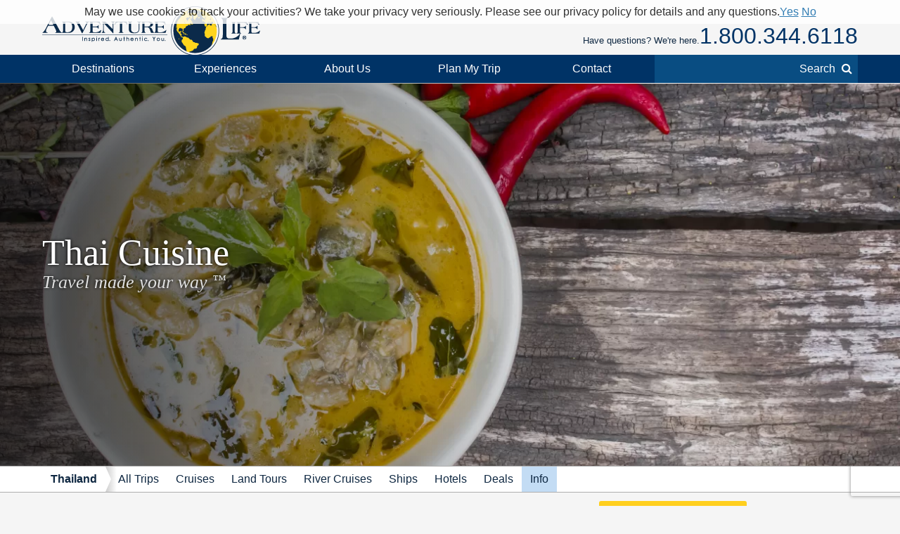

--- FILE ---
content_type: text/html; charset=UTF-8
request_url: https://www.adventure-life.com/thailand/articles/thai-cuisine
body_size: 12622
content:
<!DOCTYPE html>
<html lang="en" class="no-js" data-google_client_id="726065912037-vn0oqlfooe00r0saa8qo8bhsjcj18jmb.apps.googleusercontent.com" data-facebook_app="172295559488425">
    <head>
		    
    <meta http-equiv="Content-Type" content="text/html; charset=utf-8" />
    <meta name="viewport" content="width=device-width,initial-scale=1, minimum-scale=1.0, maximum-scale=5.0" />
    <meta name="apple-mobile-web-app-capable" content="yes" />
    <meta property="twitter:account_id" content="110538344" />
                <meta name="description" content="Thai cuisine is sure to be a highlight of your trip! This is only a brief description of what travelers can expect to eat." />
        <link href="https://www.adventure-life.com/thailand/articles/thai-cuisine" rel="canonical" />
    <link href="//files.adventure-life.com" rel="preconnect" />
        <link href="//cdn.adventure-life.com" rel="preconnect" />
        <link href="//ajax.googleapis.com" rel="preconnect" />
    <link href="https://www.googletagmanager.com" rel="preconnect" />
    <link href="https://www.olark.com" rel="preconnect" />
    <link href="/favicon.ico" rel="shortcut icon" />
    <link href="/favicon.gif" rel="shortcut icon" />
    <link href="/www/assets/img/icon-57x57.png" rel="apple-touch-icon" sizes="57x57" />
    <link href="/www/assets/img/icon-72x72.png" rel="apple-touch-icon" sizes="72x72" />
    <link href="/www/assets/img/icon-114x114.png" rel="apple-touch-icon" sizes="114x114" />
    <link href="/www/assets/img/icon-144x144.png" rel="apple-touch-icon" sizes="144x144" />
                                <link href="https://cdn.adventure-life.com/96/27/2/ThinkstockPhotos-483107392/480x686.webp" rel="preload" as="image" media="(max-width: 480px)" />
                                <link href="https://cdn.adventure-life.com/96/27/2/ThinkstockPhotos-483107392/820x442.webp" rel="preload" as="image" media="(min-width: 480.1px) and (max-width: 820px)" />
                                <link href="https://cdn.adventure-life.com/96/27/2/ThinkstockPhotos-483107392/1300x820.webp" rel="preload" as="image" media="(min-width: 820.1px)" />
            
    
        <title>Thai Cuisine | Adventure Life</title>
                        <link rel="stylesheet" href="https://cdn.jsdelivr.net/npm/@mdi/font@6/css/materialdesignicons.min.css">
            <link rel="stylesheet" href="/build/141.ef712161.css"><link rel="stylesheet" href="/build/app.dc12d22e.css">
        
    <link href="//ajax.googleapis.com/ajax/libs/jqueryui/1.10.3/themes/smoothness/jquery-ui.css" rel="stylesheet" />
    <link rel="stylesheet" href="/build/www:legacy-styles.e1cd17e5.css">
    <link rel="stylesheet" href="/build/www:styles.dc8a0ac0.css">
    
        <link href="/www/assets/js/slick/slick.css" rel="stylesheet" />
    <link href="/www/assets/js/slick/slick-theme.css" rel="stylesheet" />

                        <script src="/build/runtime.95503585.js"></script><script src="/build/141.2540ecad.js"></script><script src="/build/app.aee29189.js"></script>
        

    <script>
        (function(w,d,s,l,i){w[l]=w[l]||[];w[l].push({'gtm.start':
        new Date().getTime(),event:'gtm.js'});var f=d.getElementsByTagName(s)[0],
        j=d.createElement(s),dl=l!='dataLayer'?'&l='+l:'';j.async=true;j.src=
        'https://www.googletagmanager.com/gtm.js?id='+i+dl;f.parentNode.insertBefore(j,f);
        })(window,document,'script','dataLayer','GTM-W6CJMT7');
    </script>
    </head>

    <body>
            <header>
    <div id="" class="al-w">
        <div id="al-hleft">
            <a href="/" id="al-logo" title="Adventure Life"><img src="/www/assets/img/al-logo.png" alt="Adventure Life Logo" /></a>
        </div>
        <div id="al-hright" class="settings-loading">
            
<div id="al-settings">
  <div>
    <a
        href="/?cmd=showcurrencies"
        id="al-currency"
        class="open-dialog"
        data-dialog-class="al-curr-dialog"
        rel="nofollow"
    >
      Currency (USD)
    </a>
  </div>
  |
  <div class="al-user">

    <a href="/myTrips">
              Log In
          </a>

    <div class="al-user-options">
              <div>
          <form action="/my-trips/login" id="al-login">
            <div id="al-login-msg"></div>
            <div id="al-login-fields">
              <fieldset>
                <legend>Email</legend>
                <input type="email" name="username" tabindex="0">
              </fieldset>

              <fieldset>
                <legend>
                  Password <a href="/myTrips/forgot-password" tabindex="-1">Forgot Password</a>
                </legend>
                <input type="password" name="password" tabindex="0">
              </fieldset>

              
              <fieldset>
                <div>
                  <button
                      name="cmd"
                      value="login"
                      class="ajax"
                      data-add-loader="1"
                  >Log In</button>
                </div>
                <div>
                  Or, <a href="/myTrips/new">Create an Account</a>
                </div>
              </fieldset>
            </div>
          </form>
        </div>

        <div class="google-signin"></div>

        <div
            class="fb-login-button"
            data-max-rows="1"
            data-size="large"
            data-button-type="continue_with"
            data-use-continue-as="true"
            data-scope="public_profile,email"
        ></div>
          </div>

  </div>
  |
  <div>
    <a href="/myTrips/favorites">
      <span class="al-fav fa fa-heart"></span> Favorites
    </a>
  </div>
  </div>
            <div id="al-phone-w"><span>Have questions? We're here.</span><div id="al-phone" class="al-title sans"><a href="/call/18003446118" data-gtm-call="Header" data-label="Main Phone" data-type="article" data-addparams="lpu=%2Fthailand%2Farticles%2Fthai-cuisine&amp;lpl=other&amp;lpt=article&amp;lpd=Thailand&amp;laa=Main+Phone&amp;lao=Header" data-gac="Call Click" class="al-call al-call-800">1.800.344.6118</a></div></div>
        </div>
    </div>
</header>
<nav role="navigation" id="al-globalnav">
    <div class="al-gn-content al-w">
        <ul class="al-gn-header">
            <li id="al-gn-opener" class="al-gn-opener" title="Menu"></li>
            <li class="al-gn-logo"><a href="/" title="Adventure Life"><img src="/www/assets/img/al-logo-sm.png" alt="Adventure Life Logo" /></a></li>
            <li class="al-gn-phone"><a href="/call/14065412677" data-gtm-call="Sub Nav" data-label="Mobile Icon" data-type="article" data-addparams="lpu=%2Fthailand%2Farticles%2Fthai-cuisine&amp;lpl=other&amp;lpt=article&amp;lpd=Thailand&amp;laa=Mobile+Icon&amp;lao=Sub+Nav" data-gac="Call Click" class="fa fa-phone al-call" title="Call Us"></a></li>
            <li class="al-gn-mobile-search"><span class="fa fa-search"></span></li>
        </ul>
        <ul class="al-gn-links">
                            <li class="al-mobile-block al-open-always">
                    <a href="/thailand" title="Thailand">Thailand</a>                                            <ul class="al-gn-list">
                                                        <li><a href="/thailand/tours" title="Thailand All Trips">All Trips</a></li>
                                                        <li><a href="/thailand/cruises" title="Thailand Cruises">Cruises</a></li>
                                                        <li><a href="/thailand/land-tours" title="Thailand Land Tours">Land Tours</a></li>
                                                        <li><a href="/thailand/river-cruises" title="Thailand River Cruises">River Cruises</a></li>
                                                        <li><a href="/thailand/ships" title="Thailand Ships">Ships</a></li>
                                                        <li><a href="/thailand/hotels" title="Thailand Hotels">Hotels</a></li>
                                                        <li><a href="/thailand/deals" title="Thailand Deals">Deals</a></li>
                                                        <li><a href="/thailand/info" title="Thailand Info">Info</a></li>
                                                    </ul>
                                    </li>
                        <li class="al-gn-full">
                <a href="/places" class="al-opener">Destinations</a>
                <div class="al-gn-list al-gn-places">
                    <div class="al-gn-pl-regions">
                        <div class="al-gn-h2">Regions</div>
                        <ul>
                            <li><a href="/africa" title="Africa Tours">Africa</a></li>
                            <li><a href="/asia" title="Asia Tours">Asia</a></li>
                            <li><a href="/caribbean" title="Caribbean Cruises">Caribbean</a></li>
                            <li><a href="/central-america-mexico" title="Central America &amp; Mexico Tours">Central America &amp; Mexico</a></li>
                            <li><a href="/europe" title="Europe Tours">Europe</a></li>
                            <li><a href="/north-america" title="North America Cruises">North America</a></li>
                            <li><a href="/polar-regions" title="Polar Cruises">Polar Regions</a></li>
                            <li><a href="/south-america" title="South America Tours">South America</a></li>
                            <li><a href="/south-pacific" title="South Pacific Cruises">South Pacific</a></li>
                            <li><a href="/places">View All</a></li>
                        </ul>
                    </div>
                    <div class="al-gn-pl-favs">
                        <div><div class="al-gn-h2">Traveler Favorites</div>
                            <ul>
                                <li><a href="/alaska" title="Alaska Cruises">Alaska</a></li>
                                <li><a href="/amazon" title="Amazon Tours">Amazon</a></li>
                                <li><a href="/antarctica" title="Antarctica Cruises">Antarctica</a></li>
                                <li><a href="/arctic" title="Arctic Tours">Arctic</a></li>
                                <li><a href="/argentina" title="Argentina Tours">Argentina</a></li>
                                <li><a href="/belize" title="Belize Tours">Belize</a></li>
                                <li><a href="/caribbean" title="Caribbean Cruises">Caribbean</a></li>
                                <li><a href="/chile" title="Chile Tours">Chile</a></li>
                                <li><a href="/costa-rica" title="Costa Rica Tours">Costa Rica</a></li>
                                <li><a href="/croatia" title="Croatia Cruises">Croatia</a></li>
                                <li><a href="/europe/danube-river" title="Danube River Cruises">Danube River</a></li>
                                <li><a href="/chile/easter-island" title="Easter Island Tours">Easter Island</a></li>
                                <li><a href="/galapagos" title="Galapagos Tours &amp; Cruises">Galapagos</a></li>
                                <li><a href="/greece" title="Greece Cruises">Greece</a></li>
                                <li><a href="/iceland" title="Iceland Cruises">Iceland</a></li>
                                <li><a href="/italy" title="Italy Cruises &amp; Tours">Italy</a></li>
                                <li><a href="/mediterranean" title="Mediterranean Cruises">Mediterranean</a></li>
                                <li><a href="/mississippi-river" title="Mississippi River Cruises">Mississippi River</a></li>
                                <li><a href="/patagonia" title="Patagonia Tours">Patagonia</a></li>
                                <li><a href="/peru" title="Peru Tours">Peru</a></li>
                                <li><a href="/europe/rhine-river" title="Rhine River Cruises">Rhine River</a></li>
                                <li><a href="/south-africa" title="South Africa Tours">South Africa</a></li>
                                <li><a href="/tanzania" title="Tanzania Tours">Tanzania</a></li>
                                <li><a href="/thailand" title="Thailand Tours">Thailand</a></li>
                                <li><a href="/vietnam" title="Vietnam Tours">Vietnam</a></li>
                            </ul>
                        </div>
                        <div class="al-gn-more">
                            <a href="/places">
                                <img src="/www/assets/img/logo/globe-grey.png" loading="lazy">
                                <div class="al-gn-h3">View All Destinations</div>
                                <div>Explore more travel destination possibilities and experience the world first hand.</div>
                            </a>
                            <a href="/call/18003446118" data-gtm-call="Sub Nav" data-label="Destinations" data-type="article" data-addparams="lpu=%2Fthailand%2Farticles%2Fthai-cuisine&amp;lpl=other&amp;lpt=article&amp;lpd=Thailand&amp;laa=Destinations&amp;lao=Sub+Nav" data-gac="Call Click" class="al-call">
                            <figure class="al-staff">
    <div><picture><source srcset="https://cdn.adventure-life.com/47/38/99/FINAL-JESS/index.webp" type="image/webp" /><source srcset="https://cdn.adventure-life.com/47/38/99/FINAL-JESS/index.jpg" type="image/jpeg" /><img src="https://cdn.adventure-life.com/47/38/99/FINAL-JESS/index.webp" alt="Jess Heuermann Adventure Life employee profile" width="400" height="600" loading="lazy" /></picture></div>
    <figcaption>Jess H</figcaption>
</figure>
                            <div class="al-gn-h3">How Can I Help?</div>
                            <b class="al-call-800">1.800.344.6118</b><br>
                            <div>Talk with a specialist to plan your next adventure!</div>
                            </a>
                        </div>
                    </div>
                </div>
            </li>
            <li class="al-gn-full">
                <a href="#" class="al-opener">Experiences</a>
                <div class="al-gn-list al-gn-exp">
                    <div class="al-gn-exp-list">
                        <div class="al-gn-h2">Find Your Inspiration</div>
                        <ul>                            <li><a href="/experience/river-cruises" title="River Cruises">River Cruises</a></li>
                                                        <li><a href="/experience/small-ship-cruises" title="Small Ship Cruises">Small Ship Cruises</a></li>
                                                        <li><a href="/experience/luxury" title="Luxury Tours">Luxury</a></li>
                                                        <li><a href="/experience/land-tours" title="Land Tours">Land Tours</a></li>
                                                        <li><a href="/experience/fly-cruises" title="Fly Cruises">Fly Cruises</a></li>
                                                        <li><a href="/experience/active" title="Active Tours">Active</a></li>
                                                        <li><a href="/experience/most-popular" title="Classic Tour Experiences">Most Popular</a></li>
                                                        <li><a href="/experience/food-wine" title="Culinary, Food &amp; Wine Tours">Food &amp; Wine</a></li>
                                                        <li><a href="/experience/cruises" title="Cruises">Cruises</a></li>
                                                        <li><a href="/experience/cultural" title="Cultural Tours">Cultural</a></li>
                                                        <li><a href="/experience/family" title="Family Tours">Family</a></li>
                                                        <li><a href="/experience/honeymoon" title="Great Honeymoon Tours">Honeymoon</a></li>
                                                        <li><a href="/experience/solo-travel" title="Tours for Solo Travelers">Solo Travel</a></li>
                                                        <li><a href="/experience/beaches" title="Tours with Beach Visits">Beaches</a></li>
                                                        <li><a href="/experience/trekking" title="Trekking Tours">Trekking</a></li>
                                                        <li><a href="/experience/wildlife-safari-exploration" title="Wildlife &amp; Safari Exploration">Wildlife &amp; Safari Exploration</a></li>
                                                        <li><a href="/experience/private-yacht-charter" title="Private Yacht Charter">Private Yacht Charter</a></li>
                                                        <li><a href="/experience/barge-cruising" title="Barge Cruising">Barge Cruising</a></li>
                                                        <li><a href="/experience/scheduled-group-tour" title="Scheduled Group Tour">Scheduled Group Tour</a></li>
                                                    </ul>
                    </div>
                    <div class="al-gn-exp-more">
                        <div class="al-gn-tftr">
                            <a href="/travel/videos" class="al-gn-tftr-vid">
                                <img src="/www/assets/img/tftr/nik-dusty.jpg" alt="Nik &amp; Dusty visiting China's Forbidden City" loading="lazy">
                                <img src="/www/assets/img/tftr/logo.png" alt="Two For The Road" class="al-gn-tftr-logo" loading="lazy">
                            </a>
                            <div class="al-gn-tftr-text">Get inspired by Nik &amp; Dusty's world-wide adventures!</div>
                        </div>
                        <div class="al-gn-easy">
                            <div class="al-gn-h2">We Make Travel Easy</div>
                            <a href="/call/18003446118" data-gtm-call="Sub Nav" data-label="Experiences" data-type="article" data-addparams="lpu=%2Fthailand%2Farticles%2Fthai-cuisine&amp;lpl=other&amp;lpt=article&amp;lpd=Thailand&amp;laa=Experiences&amp;lao=Sub+Nav" data-gac="Call Click" class="al-call al-call-800">1.800.344.6118</a>
                            <ul class="al-inline">
                                <li><a href="/forms/chat" class="chat-now">Chat</a></li>
                                <li><a href="/about/our-team" title="Our Team">Meet the Team</a></li>
                            </ul>
                            <figure class="al-staff">
    <div><picture><source srcset="https://cdn.adventure-life.com/47/38/99/FINAL-JESS/index.webp" type="image/webp" /><source srcset="https://cdn.adventure-life.com/47/38/99/FINAL-JESS/index.jpg" type="image/jpeg" /><img src="https://cdn.adventure-life.com/47/38/99/FINAL-JESS/index.webp" alt="Jess Heuermann Adventure Life employee profile" width="400" height="600" loading="lazy" /></picture></div>
    <figcaption>Jess H</figcaption>
</figure>
                        </div>
                    </div>
                </div>
            </li>
            <li class="al-gn-full">
                <a href="#" class="al-opener">About Us</a>
                <div class="al-gn-list al-gn-about">
                    <div class="al-gn-about-links">
                        <ul>
                            <li><a href="/about" title="About Us">Our Story</a></li>
                            <li><a href="/about/adventure-life-reviews" title="Adventure Life Reviews in the News">In The News</a></li>
                            <li><a href="/about/our-team" title="Out Team">Our Team</a></li>
                            <li><a href="/operators" title="Operating Partners">Operating Partners</a></li>
                            <li><a href="/about/why-adventure-life" title="Reasons to Book with Adventure Life">Reasons</a></li>
                            <li><a href="/about/responsible-travel" title="Responsible Travel">Responsible Travel</a></li>
                            <li><a href="/about/traveler-reviews" title="Traveler Reviews">Reviews</a></li>
                        </ul>
                    </div>
                    <div class="al-gn-about-fi">
                        <div class="al-gn-h2">Featured In</div>
                        <a href="/about/adventure-life-reviews"><img src="/www/assets/img/gn/media.png" loading="lazy"></a>
                    </div>
                    <div class="al-gn-easy">
                        <div class="al-gn-h2">We Make Travel Easy</div>
                        <a href="/call/18003446118" data-gtm-call="Sub Nav" data-label="About Us" data-type="article" data-addparams="lpu=%2Fthailand%2Farticles%2Fthai-cuisine&amp;lpl=other&amp;lpt=article&amp;lpd=Thailand&amp;laa=About+Us&amp;lao=Sub+Nav" data-gac="Call Click" class="al-call al-call-800">1.800.344.6118</a>
                        <a href="/forms/chat" class="chat-now al-btn al-btn-sm">Live Chat</a>
                        <figure class="al-staff">
    <div><picture><source srcset="https://cdn.adventure-life.com/47/38/99/FINAL-JESS/index.webp" type="image/webp" /><source srcset="https://cdn.adventure-life.com/47/38/99/FINAL-JESS/index.jpg" type="image/jpeg" /><img src="https://cdn.adventure-life.com/47/38/99/FINAL-JESS/index.webp" alt="Jess Heuermann Adventure Life employee profile" width="400" height="600" loading="lazy" /></picture></div>
    <figcaption>Jess H</figcaption>
</figure>
                    </div>
                </div>
            </li>
            <li class="al-gn-full">
                <a href="/forms/contact" data-gtm-lead="Main Nav" data-label="Plan My Trip" data-type="article" data-addparams="lpu=%2Fthailand%2Farticles%2Fthai-cuisine&amp;lpl=other&amp;lpt=article&amp;lpd=Thailand&amp;laa=Plan+My+Trip&amp;lao=Main+Nav&amp;mode_detail=PlanMyTrip+Menu" class="al-opener al-opener-578g">Plan My Trip</a>
                <div class="al-gn-list al-gn-catalog">
                    <div class="al-gn-catalog-msg">
                        <div>
                            <div class="al-gn-h2">Plan My Trip</div>
                            Tell us your travel plans and preferences and we will connect you with the best Trip Planner to help find the best trip match for you! Complete this form with as much detail as possible to help us get started.
                            <br><br>
                            <a href="/forms/contact" data-gtm-lead="Sub Nav" data-label="Plan My Trip" data-type="article" data-addparams="lpu=%2Fthailand%2Farticles%2Fthai-cuisine&amp;lpl=other&amp;lpt=article&amp;lpd=Thailand&amp;laa=Plan+My+Trip&amp;lao=Sub+Nav&amp;mode_detail=PlanMyTrip+Menu" class="al-btn al-btn-yellow">Plan My Trip</a>
                        </div>
                    </div>
                    <div class="al-gn-easy">
                        <div class="al-gn-h2">We Make Travel Easy</div>
                        <a href="/call/18003446118" data-gtm-call="Sub Nav" data-label="Plan My Trip" data-type="article" data-addparams="lpu=%2Fthailand%2Farticles%2Fthai-cuisine&amp;lpl=other&amp;lpt=article&amp;lpd=Thailand&amp;laa=Plan+My+Trip&amp;lao=Sub+Nav" data-gac="Call Click" class="al-call al-call-800">1.800.344.6118</a>
                        <a href="/forms/chat" class="chat-now al-btn al-btn-sm">Live Chat</a>
                        <figure class="al-staff">
    <div><picture><source srcset="https://cdn.adventure-life.com/47/38/99/FINAL-JESS/index.webp" type="image/webp" /><source srcset="https://cdn.adventure-life.com/47/38/99/FINAL-JESS/index.jpg" type="image/jpeg" /><img src="https://cdn.adventure-life.com/47/38/99/FINAL-JESS/index.webp" alt="Jess Heuermann Adventure Life employee profile" width="400" height="600" loading="lazy" /></picture></div>
    <figcaption>Jess H</figcaption>
</figure>
                    </div>
                </div>
            </li>
            <li class="al-gn-full">
                <a href="#" class="al-opener">Contact</a>
                <div class="al-gn-list al-gn-contact">
                    <div>
                        <div class="al-gn-contact-info">
                            <div class="al-gn-h2">We Make Travel Easy</div>
                            <ul>
                                <li><a href="/call/18003446118" data-gtm-call="Sub Nav" data-label="Contact" data-type="article" data-addparams="lpu=%2Fthailand%2Farticles%2Fthai-cuisine&amp;lpl=other&amp;lpt=article&amp;lpd=Thailand&amp;laa=Contact&amp;lao=Sub+Nav" data-gac="Call Click" class="al-call al-call-800 al-call-same">1.800.344.6118</a></li>
                                <li><a href="/call/14065412677" data-gtm-call="Sub Nav" data-label="Contact" data-type="article" data-addparams="lpu=%2Fthailand%2Farticles%2Fthai-cuisine&amp;lpl=other&amp;lpt=article&amp;lpd=Thailand&amp;laa=Contact&amp;lao=Sub+Nav" data-gac="Call Click" class="al-call">1.406.541.2677</a></li>
                                <li class="al-gn-contact-info-lnks"><a href="/forms/chat" data-gtm-chat="Sub Nav" class="chat-now al-txt-lnk al-mobile-hide">Live Chat</a><span class="al-mobile-hide"> &nbsp;&nbsp; </span><a href="/forms/contact" data-gtm-lead="Sub Nav" data-label="Online Form" data-type="article" data-addparams="lpu=%2Fthailand%2Farticles%2Fthai-cuisine&amp;lpl=other&amp;lpt=article&amp;lpd=Thailand&amp;laa=Online+Form&amp;lao=Sub+Nav&amp;mode_detail=Contact+Menu" class="al-txt-lnk">Online Form</a>
                                    <br><a href="/forms/newsletter-sign-up" class="al-txt-lnk">Subscribe to emails</a>
                                </li>
                            </ul>
                            <div>
                                <ul class="al-inline">
                                    <li><b>Address</b></li>
                                    <li>712 W Spruce St, Ste 16<span class="al-mobile-hide">,</span><br class="al-mobile-block"> Missoula, MT 59802 <span class="al-sup">usa</span></li>
                                </ul>
                                <ul class="al-inline">
                                    <li><b>Hours</b></li>
                                    <li class="al-sup">
                                                                            Mon - Fri 4:00am - 10:00pm MST
                                        <br>                                                                            Sun - Sat 9:00am - 5:00pm MST
                                                                                                                </li>
                                </ul>
                            </div>
                        </div>
                    </div>
                    <div class="al-gn-tftr">
                        <a href="/travel/videos" class="al-gn-tftr-vid">
                            <img src="/www/assets/img/tftr/nik-dusty.jpg" alt="Nik &amp; Dusty visiting China's Forbidden City" loading="lazy">
                            <img src="/www/assets/img/tftr/logo.png" alt="Two For The Road" class="al-gn-tftr-logo" loading="lazy">
                        </a>
                        <div class="al-gn-tftr-text">Get inspired by Nik &amp;amp; Dusty's world-wide adventures!</div>
                    </div>
                </div>
            </li>
            <li class="al-mobile-block"><a href="/myTrips">My Account</a></li>
            <li class="al-mobile-block"><a href="/myTrips/favorites"><span class="al-fav fa fa-heart"></span> Favorites</a></li>
            <li class="al-gn-search-opener"><a href="#"><span class="al-gn-search-placeholder">Search</span><span class="fa fa-search"></span></a></li>
        </ul>
        <aside id="al-gn-search">
            <div class="al-gn-search-content al-qs">
                <form action="/site-search" method="get" id="al-gn-search-form" class="al-gn-search-form">
                    <input type="text" class="al-gn-search-input al-qs-input" placeholder="Search" autocorrect="off" autocapitalize="off" autocomplete="off" spellcheck="false" name="q">
                    <button type="button" class="al-gn-search-submit fa fa-search"></button>
                    <div class="fa fa-spinner fa-spin al-qs-loading"></div>
                    <button type="reset" class="al-gn-search-reset"></button>
                </form>
                <div class="al-gn-search-results al-qs-results"></div>
            </div>
            <div class="al-gn-search-closer"></div>
        </aside>
    </div>
</nav>



                <div class="al-maintop al-tile">
                    <picture><source srcset="https://cdn.adventure-life.com/96/27/2/ThinkstockPhotos-483107392/480x686.webp" type="image/webp" media="(max-width: 480px)" /><source srcset="https://cdn.adventure-life.com/96/27/2/ThinkstockPhotos-483107392/480x686.jpg" type="image/jpeg" media="(max-width: 480px)" /><source srcset="https://cdn.adventure-life.com/96/27/2/ThinkstockPhotos-483107392/820x442.webp" type="image/webp" media="(max-width: 820px)" /><source srcset="https://cdn.adventure-life.com/96/27/2/ThinkstockPhotos-483107392/820x442.jpg" type="image/jpeg" media="(max-width: 820px)" /><source srcset="https://cdn.adventure-life.com/96/27/2/ThinkstockPhotos-483107392/1300x820.webp" type="image/webp" /><source srcset="https://cdn.adventure-life.com/96/27/2/ThinkstockPhotos-483107392/1300x820.jpg" type="image/jpeg" /><img src="https://cdn.adventure-life.com/96/27/2/ThinkstockPhotos-483107392/1300x820.webp" alt="Thai chicken green curry" width="1300" height="820" /></picture>
        
                    <div class="al-mt-title-w">
                <div class="al-mt-title">
                    <div class="al-w">
                                                    <div>
                                <h1>Thai Cuisine
                                                                </h1>
                                                                    <div>Travel made your way <sup>&trade;</sup></div>
                                                            </div>
                                            </div>
                </div>

                            </div>
            </div>
    
    <nav role="navigation" class="al-subnav al-mobile-hide">
    <ul class="al-sn-list al-w">
                    <li>
                                <a href="/thailand" title="Thailand">Thailand</a>
                            </li>
                    <li>
                                <a href="/thailand/tours" title="Thailand All Trips">All Trips</a>
                            </li>
                    <li>
                                <a href="/thailand/cruises" title="Thailand Cruises">Cruises</a>
                            </li>
                    <li>
                                <a href="/thailand/land-tours" title="Thailand Land Tours">Land Tours</a>
                            </li>
                    <li>
                                <a href="/thailand/river-cruises" title="Thailand River Cruises">River Cruises</a>
                            </li>
                    <li>
                                <a href="/thailand/ships" title="Thailand Ships">Ships</a>
                            </li>
                    <li>
                                <a href="/thailand/hotels" title="Thailand Hotels">Hotels</a>
                            </li>
                    <li>
                                <a href="/thailand/deals" title="Thailand Deals">Deals</a>
                            </li>
                    <li class="al-on">
                                <a href="/thailand/info" title="Thailand Info">Info</a>
                            </li>
            </ul>
</nav>
    <div class="al-contactbar">
    <div class="al-w">
        <div>Talk with an expert</div>
        <div>Build your ideal
            <b>Thailand</b>            trip.
            <b><a href="/call/14065412677" data-gtm-call="Grey Bar" data-label="Phone" data-type="article" data-addparams="lpu=%2Fthailand%2Farticles%2Fthai-cuisine&amp;lpl=other&amp;lpt=article&amp;lpd=Thailand&amp;laa=Phone&amp;lao=Grey+Bar" data-gac="Call Click" class="al-call">Call <span class="al-call-800">1.406.541.2677</span></a></b></div>
        <div><a href="/forms/contact" data-gtm-lead="Grey Bar" data-label="Help Me Plan My Trip" data-type="article" data-addparams="lpu=%2Fthailand%2Farticles%2Fthai-cuisine&amp;lpl=other&amp;lpt=article&amp;lpd=Thailand&amp;laa=Help+Me+Plan+My+Trip&amp;lao=Grey+Bar" class="al-btn al-btn-arr al-btn-yellow">Start Planning My Trip</a></div>
        <div class="al-cb-phone-wrap">
            <a href="/call/14065412677" data-gtm-call="Grey Bar" data-label="Mobile Icon" data-type="article" data-addparams="lpu=%2Fthailand%2Farticles%2Fthai-cuisine&amp;lpl=other&amp;lpt=article&amp;lpd=Thailand&amp;laa=Mobile+Icon&amp;lao=Grey+Bar" data-gac="Call Click" class="al-call al-cb-phone al-office-open">Talk with an expert <span class="fa fa-phone"></span></a>
            <a href="/forms/contact" class="al-cb-phone al-office-closed" style="display:none;">Ask a Question <span class="fa fa-envelope"></span></a>
        </div>
    </div>
</div>

    <section id="al-main">
                
            

                                                        <div class="al-sec al-w al-sec-content">
            <div class="al-text al-size3-4">
            <p style="text-align: center;"><figure style="max-width:600px;"><picture><source srcset="https://cdn.adventure-life.com/84/27/5/b69frn2d/index.webp" type="image/webp"></source><source srcset="https://cdn.adventure-life.com/84/27/5/b69frn2d/index.jpg" type="image/jpeg"></source><img src="https://cdn.adventure-life.com/84/27/5/b69frn2d/index.webp" alt="Pad Thai noodle dish" width="600" loading="lazy" class="img-opener"></picture><figcaption>Pad Thai noodle dish</figcaption></figure></p>

<p>Thai cooking places emphasis on attention to detail for an excellent overall look and taste, combined with a focus on including ingredients that add health benefits. Dishes are typically prepared with strong aromatic components and spice. A mix of various tastes are usually combined in each dish including salty, sweet, tangy, bitter, spicy, and sour. In Thai cuisine, rice is used as the main starch and is served along with almost every meal.  Rice also provides the base for noodles, desserts, and other dishes.</p>

<p style="text-align: center;"><figure style="max-width:600px;"><picture><source srcset="https://cdn.adventure-life.com/84/29/9/ydyywpe2/index.webp" type="image/webp"></source><source srcset="https://cdn.adventure-life.com/84/29/9/ydyywpe2/index.jpg" type="image/jpeg"></source><img src="https://cdn.adventure-life.com/84/29/9/ydyywpe2/index.webp" alt="Typical street food in Thailand, meat and seafood on sticks" width="600" loading="lazy" class="img-opener"></picture><figcaption>Typical street food in Thailand, meat and seafood on sticks</figcaption></figure></p>

<p>Some of the dishes and styles for which Thai cuisine has obtained worldwide notoriety include Pad Thai, tom yum soup, Massaman curry, green curry, fried rice, and papaya salad. Some variation does exist between the four regions within Thailand.  For example, southern Thai cuisine tends to use liberal amounts of coconut milk.  Sticky rice is more commonly eaten in northern Thailand.  No matter the region, at every meal there is a variety of sauces is typically served. Nam Prik, a popular curry chili paste condiment, has many varieties throughout Thailand.  Various vegetables and meats are also used in dishes, and meals are commonly served family style with rice to be shared amongst the members of the party.</p>

<p style="text-align: center;"><figure style="max-width:600px;"><picture><source srcset="https://cdn.adventure-life.com/84/28/9/dqrhbh94/index.webp" type="image/webp"></source><source srcset="https://cdn.adventure-life.com/84/28/9/dqrhbh94/index.jpg" type="image/jpeg"></source><img src="https://cdn.adventure-life.com/84/28/9/dqrhbh94/index.webp" alt="Khantoke dinner traditional of northern Thailand" width="600" loading="lazy" class="img-opener"></picture><figcaption>Khantoke dinner traditional of northern Thailand</figcaption></figure></p>

<p>Food was traditionally eaten with the right hand while sitting at low-lying tables on the floor. With the introduction of western culture, currently Thais sit in chairs at a regular height table and eat with an oversized spoon used on the tip of an accompanying fork for twirling noodles. Chopsticks are foreign objects for all except Thai Chinese.</p>
        </div>
        <div class="al-size1-4">
            

<section  class="al-sec al-sec-tiles">
        <div class="al-sec-title al-w">
                            <h2>Want to Go?</h2>
            </div>
        <div class="al-sec-content al-w">
        
        
        
                                        <div  class="al-lnk al-size1-4" title="Thailand" data-link-id="6587">
        <div class="al-lnk-notice">
                country
    </div>
            <a href="/thailand" class="al-lnk-content">
        



    
    
    <picture><source srcset="https://cdn.adventure-life.com/68/55/7/2snzc8gu/454x264.webp" type="image/webp" media="(max-width: 480px)" /><source srcset="https://cdn.adventure-life.com/68/55/7/2snzc8gu/454x264.jpg" type="image/jpeg" media="(max-width: 480px)" /><source srcset="https://cdn.adventure-life.com/68/55/7/2snzc8gu/190x111.webp" type="image/webp" media="(max-width: 820px)" /><source srcset="https://cdn.adventure-life.com/68/55/7/2snzc8gu/190x111.jpg" type="image/jpeg" media="(max-width: 820px)" /><source srcset="https://cdn.adventure-life.com/68/55/7/2snzc8gu/277x160.webp" type="image/webp" /><source srcset="https://cdn.adventure-life.com/68/55/7/2snzc8gu/277x160.jpg" type="image/jpeg" /><img src="https://cdn.adventure-life.com/68/55/7/2snzc8gu/454x264.webp" alt="Enjoy the crystal blue waters" width="454" height="264" loading="lazy" /></picture>
    <div class="al-lnk-summary">
        <div class="al-lnk-notices"></div>
                <div class="al-lnk-title">
                            <h3>Thailand</h3>
                        
        </div>
    
        
    </div>
    </a>
                <div class="al-lnk-options">
        <div class="al-staff-only al-text-blue">
        <div class="al-lnk-vote-wrap">
            <span data-href="/link-vote/6587" class="ajax al-lnk-vote fa fa-thumbs-up"></span>
            <span data-lnk-vote="6587" class="al-lnk-vote-score">0</span>
            <span data-href="/link-vote/6587/down" class="ajax al-lnk-vote fa fa-thumbs-down"></span>
        </div>
    </div>
</div>
        </div>
                                <div  class="al-lnk al-size1-4" title="Food &amp; Wine" data-link-id="18008">
        <div class="al-lnk-notice">
                experience
    </div>
            <a href="/experience/food-wine" class="al-lnk-content">
        



    
    
    <picture><source srcset="https://cdn.adventure-life.com/81/72/6/sq2ggcg2/454x264.webp" type="image/webp" media="(max-width: 480px)" /><source srcset="https://cdn.adventure-life.com/81/72/6/sq2ggcg2/454x264.jpg" type="image/jpeg" media="(max-width: 480px)" /><source srcset="https://cdn.adventure-life.com/81/72/6/sq2ggcg2/190x111.webp" type="image/webp" media="(max-width: 820px)" /><source srcset="https://cdn.adventure-life.com/81/72/6/sq2ggcg2/190x111.jpg" type="image/jpeg" media="(max-width: 820px)" /><source srcset="https://cdn.adventure-life.com/81/72/6/sq2ggcg2/277x160.webp" type="image/webp" /><source srcset="https://cdn.adventure-life.com/81/72/6/sq2ggcg2/277x160.jpg" type="image/jpeg" /><img src="https://cdn.adventure-life.com/81/72/6/sq2ggcg2/454x264.webp" alt="Variety of Vietnamese food offered by a vendor in Hoi An" width="454" height="264" loading="lazy" /></picture>
    <div class="al-lnk-summary">
        <div class="al-lnk-notices"></div>
                <div class="al-lnk-title">
                            <h3>Food & Wine</h3>
                        
        </div>
    
        
    </div>
    </a>
                <div class="al-lnk-options">
        <div class="al-staff-only al-text-blue">
        <div class="al-lnk-vote-wrap">
            <span data-href="/link-vote/18008" class="ajax al-lnk-vote fa fa-thumbs-up"></span>
            <span data-lnk-vote="18008" class="al-lnk-vote-score">0</span>
            <span data-href="/link-vote/18008/down" class="ajax al-lnk-vote fa fa-thumbs-down"></span>
        </div>
    </div>
</div>
        </div>
                                <div  class="al-lnk al-size1-4" title="Asia" data-link-id="5788">
        <div class="al-lnk-notice">
                continent
    </div>
            <a href="/asia" class="al-lnk-content">
        



    
    
    <picture><source srcset="https://cdn.adventure-life.com/76/84/6/z53xghjq/454x264.webp" type="image/webp" media="(max-width: 480px)" /><source srcset="https://cdn.adventure-life.com/76/84/6/z53xghjq/454x264.jpg" type="image/jpeg" media="(max-width: 480px)" /><source srcset="https://cdn.adventure-life.com/76/84/6/z53xghjq/190x111.webp" type="image/webp" media="(max-width: 820px)" /><source srcset="https://cdn.adventure-life.com/76/84/6/z53xghjq/190x111.jpg" type="image/jpeg" media="(max-width: 820px)" /><source srcset="https://cdn.adventure-life.com/76/84/6/z53xghjq/277x160.webp" type="image/webp" /><source srcset="https://cdn.adventure-life.com/76/84/6/z53xghjq/277x160.jpg" type="image/jpeg" /><img src="https://cdn.adventure-life.com/76/84/6/z53xghjq/454x264.webp" alt="Two young monks read on the steps of a temple" width="454" height="264" loading="lazy" /></picture>
    <div class="al-lnk-summary">
        <div class="al-lnk-notices"></div>
                <div class="al-lnk-title">
                            <h3>Asia</h3>
                        
        </div>
    
        
    </div>
    </a>
                <div class="al-lnk-options">
        <div class="al-staff-only al-text-blue">
        <div class="al-lnk-vote-wrap">
            <span data-href="/link-vote/5788" class="ajax al-lnk-vote fa fa-thumbs-up"></span>
            <span data-lnk-vote="5788" class="al-lnk-vote-score">0</span>
            <span data-href="/link-vote/5788/down" class="ajax al-lnk-vote fa fa-thumbs-down"></span>
        </div>
    </div>
</div>
        </div>
                    
            </div>
</section>
        </div>
        </div>

                                    </section>
    
            
    <div class="al-sec al-w">
                    <h3>Thailand Travel Guide</h3>
            <div class="al-sec-nav al-clear">
                                    <ul>
                                                    <li><a href="/thailand/tours">All Thailand Trips</a>
                                                            </li>
                                                    <li><a href="/thailand/articles/best-times-to-visit-thailand">Best Times to Visit Thailand</a>
                                                            </li>
                                                    <li><a href="/thailand/articles/brief-history-of-thailand">Brief History of Thailand</a>
                                                            </li>
                                            </ul>
                                    <ul>
                                                    <li><a href="/thailand/articles/thai-religion">Thai Religion</a>
                                                            </li>
                                                    <li><a href="/thailand/articles/thai-cuisine">Thai Cuisine</a>
                                                            </li>
                                                    <li><a href="/thailand/articles/thailand-faqs">Thailand FAQs</a>
                                                            </li>
                                            </ul>
                                    <ul>
                                                    <li><a href="/thailand/cruises">Best of Thailand Cruises</a>
                                                            </li>
                                                    <li><a href="/thailand/phuket">Phuket</a>
                                                            </li>
                                                    <li><a href="/thailand/bangkok">Bangkok</a>
                                                            </li>
                                            </ul>
                                    <ul>
                                                    <li><a href="/thailand/chiang-mai">Chiang Mai</a>
                                                            </li>
                                                    <li><a href="/thailand/elephant-nature-park">Elephant Nature Park</a>
                                                            </li>
                                            </ul>
                            </div>
                    <h3>Favorite Thailand Thailand All Trips</h3>
            <div class="al-sec-nav al-clear">
                                    <ul>
                                                    <li><a href="/thailand/tours/4966/best-of-thailand">Best of Thailand</a>
                                                            </li>
                                                    <li><a href="/thailand/tours/11053/exclusive-thailand">Exclusive Thailand</a>
                                                            </li>
                                            </ul>
                                    <ul>
                                                    <li><a href="/thailand/tours/5543/thailand-multisport">Thailand Multisport</a>
                                                            </li>
                                            </ul>
                                    <ul>
                                                    <li><a href="/thailand/tours/4994/taste-of-thailand">Taste of Thailand</a>
                                                            </li>
                                            </ul>
                                    <ul>
                                                    <li><a href="/thailand/tours/5052/escape-to-paradise">Escape to Paradise</a>
                                                            </li>
                                            </ul>
                            </div>
                    <h3>Top Thailand Travel Destinations</h3>
            <div class="al-sec-nav al-clear">
                                    <ul>
                                                    <li><a href="/asia">Asia</a>
                                                            </li>
                                                    <li><a href="/thailand/bangkok">Bangkok</a>
                                                            </li>
                                            </ul>
                                    <ul>
                                                    <li><a href="/thailand/chiang-mai">Chiang Mai</a>
                                                            </li>
                                                    <li><a href="/thailand/elephant-nature-park">Elephant Nature Park</a>
                                                            </li>
                                            </ul>
                                    <ul>
                                                    <li><a href="/thailand/phuket">Phuket</a>
                                                            </li>
                                            </ul>
                                    <ul>
                                                    <li><a href="/asia/southeast-asia">Southeast Asia</a>
                                                            </li>
                                            </ul>
                            </div>
                    <h3>Thailand Trips by Departure Date</h3>
            <div class="al-sec-nav al-clear">
                                    <ul>
                                                    <li><a href="/thailand/tours/2026">2026 Thailand trips</a>
                                                                    <span>(20)</span>
                                                            </li>
                                                    <li><a href="/thailand/tours/2027">2027 Thailand trips</a>
                                                                    <span>(14)</span>
                                                            </li>
                                                    <li><a href="/thailand/tours/2028">2028 Thailand trips</a>
                                                                    <span>(8)</span>
                                                            </li>
                                                    <li><a href="/thailand/tours/2029">2029 Thailand trips</a>
                                                                    <span>(5)</span>
                                                            </li>
                                            </ul>
                                    <ul>
                                                    <li><a href="/thailand/tours/jan-2026">January 2026</a>
                                                                    <span>(14)</span>
                                                            </li>
                                                    <li><a href="/thailand/tours/feb-2026">February 2026</a>
                                                                    <span>(17)</span>
                                                            </li>
                                                    <li><a href="/thailand/tours/mar-2026">March 2026</a>
                                                                    <span>(16)</span>
                                                            </li>
                                            </ul>
                                    <ul>
                                                    <li><a href="/thailand/tours/apr-2026">April 2026</a>
                                                                    <span>(15)</span>
                                                            </li>
                                                    <li><a href="/thailand/tours/may-2026">May 2026</a>
                                                                    <span>(12)</span>
                                                            </li>
                                                    <li><a href="/thailand/tours/jun-2026">June 2026</a>
                                                                    <span>(12)</span>
                                                            </li>
                                            </ul>
                                    <ul>
                                                    <li><a href="/thailand/tours/jul-2026">July 2026</a>
                                                                    <span>(14)</span>
                                                            </li>
                                                    <li><a href="/thailand/tours/aug-2026">August 2026</a>
                                                                    <span>(14)</span>
                                                            </li>
                                                    <li><a href="/thailand/tours/sep-2026">September 2026</a>
                                                                    <span>(14)</span>
                                                            </li>
                                            </ul>
                            </div>
                    <h3>Top Experiences in Thailand</h3>
            <div class="al-sec-nav al-clear">
                                    <ul>
                                                    <li><a href="/thailand/land-tours">Thailand land tours</a>
                                                                    <span>(13)</span>
                                                            </li>
                                                    <li><a href="/thailand/tours/cultural">Thailand cultural</a>
                                                                    <span>(12)</span>
                                                            </li>
                                            </ul>
                                    <ul>
                                                    <li><a href="/thailand/tours/beaches">Thailand beaches</a>
                                                                    <span>(8)</span>
                                                            </li>
                                                    <li><a href="/thailand/cruises">Thailand cruises</a>
                                                                    <span>(7)</span>
                                                            </li>
                                            </ul>
                                    <ul>
                                                    <li><a href="/thailand/river-cruises">Thailand river cruises</a>
                                                                    <span>(6)</span>
                                                            </li>
                                                    <li><a href="/thailand/tours/family">Thailand family</a>
                                                                    <span>(6)</span>
                                                            </li>
                                            </ul>
                                    <ul>
                                                    <li><a href="/thailand/tours/most-popular">Thailand most popular</a>
                                                                    <span>(4)</span>
                                                            </li>
                                                    <li><a href="/thailand/tours/active">Thailand active</a>
                                                                    <span>(4)</span>
                                                            </li>
                                            </ul>
                            </div>
                    <h3>Thailand Trips by Activity</h3>
            <div class="al-sec-nav al-clear">
                                    <ul>
                                                    <li><a href="/thailand/tours/local-market-visits">Thailand local market visits</a>
                                                                    <span>(15)</span>
                                                            </li>
                                                    <li><a href="/thailand/tours/village-visits">Thailand village visits</a>
                                                                    <span>(15)</span>
                                                            </li>
                                                    <li><a href="/thailand/tours/kayaking">Thailand kayaking</a>
                                                                    <span>(12)</span>
                                                            </li>
                                            </ul>
                                    <ul>
                                                    <li><a href="/thailand/tours/cooking-classes">Thailand cooking classes</a>
                                                                    <span>(8)</span>
                                                            </li>
                                                    <li><a href="/thailand/tours/wildlife-viewing">Thailand wildlife viewing</a>
                                                                    <span>(7)</span>
                                                            </li>
                                                    <li><a href="/thailand/tours/biking">Thailand biking</a>
                                                                    <span>(7)</span>
                                                            </li>
                                            </ul>
                                    <ul>
                                                    <li><a href="/thailand/tours/hiking">Thailand hiking</a>
                                                                    <span>(6)</span>
                                                            </li>
                                                    <li><a href="/thailand/tours/snorkeling">Thailand snorkeling</a>
                                                                    <span>(6)</span>
                                                            </li>
                                                    <li><a href="/thailand/tours/archaeological-site-visits">Thailand archaeological site visits</a>
                                                                    <span>(6)</span>
                                                            </li>
                                            </ul>
                                    <ul>
                                                    <li><a href="/thailand/tours/urban-exploration">Thailand urban exploration</a>
                                                                    <span>(4)</span>
                                                            </li>
                                                    <li><a href="/thailand/tours/spa-relaxation">Thailand spa relaxation</a>
                                                                    <span>(3)</span>
                                                            </li>
                                                    <li><a href="/thailand/tours/land-sea-exploration">Thailand land &amp; sea exploration</a>
                                                                    <span>(3)</span>
                                                            </li>
                                            </ul>
                            </div>
            </div>

<section class="al-sec al-sec-sumtiles">
    <div class="al-sec-title al-w">
        <a href="/about/why-adventure-life" class="al-btn al-btn-sm">More Reasons</a>
        <h2>Why Travel With Adventure Life</h2>
    </div>
    <div class="al-sec-content">
        <div id="tailored-to-you" class="al-lnk al-size1-4 al-lnk-screen-2">
            <a href="/about/traveler-reviews" class="al-lnk-content" rel="nofollow">
                <picture><source srcset="https://cdn.adventure-life.com/79/73/5/pq59xs3y/222x178.webp" type="image/webp" media="(max-width: 480px)" /><source srcset="https://cdn.adventure-life.com/79/73/5/pq59xs3y/222x178.jpg" type="image/jpeg" media="(max-width: 480px)" /><source srcset="https://cdn.adventure-life.com/79/73/5/pq59xs3y/190x152.webp" type="image/webp" media="(max-width: 820px)" /><source srcset="https://cdn.adventure-life.com/79/73/5/pq59xs3y/190x152.jpg" type="image/jpeg" media="(max-width: 820px)" /><source srcset="https://cdn.adventure-life.com/79/73/5/pq59xs3y/277x222.webp" type="image/webp" /><source srcset="https://cdn.adventure-life.com/79/73/5/pq59xs3y/277x222.jpg" type="image/jpeg" /><img src="https://cdn.adventure-life.com/79/73/5/pq59xs3y/277x222.webp" alt="Us with our Maasai guide Dennis" width="277" height="222" loading="lazy" /></picture>
                <div class="al-lnk-summary">
                    <div class="al-lnk-title">Traveler Reviews</div>
                    <div class="al-lnk-details">Read Traveler Reviews. Many praise their experience designing the trip of a lifetime with our experts.</div>
                </div>
            </a>
        </div>
        <div id="peace-of-mind" class="al-lnk al-size1-4 al-lnk-screen-2">
            <a href="/about/why-adventure-life" class="al-lnk-content" rel="nofollow">
                <picture><source srcset="https://cdn.adventure-life.com/69/66/6/4kqef8da/222x178.webp" type="image/webp" media="(max-width: 480px)" /><source srcset="https://cdn.adventure-life.com/69/66/6/4kqef8da/222x178.jpg" type="image/jpeg" media="(max-width: 480px)" /><source srcset="https://cdn.adventure-life.com/69/66/6/4kqef8da/190x152.webp" type="image/webp" media="(max-width: 820px)" /><source srcset="https://cdn.adventure-life.com/69/66/6/4kqef8da/190x152.jpg" type="image/jpeg" media="(max-width: 820px)" /><source srcset="https://cdn.adventure-life.com/69/66/6/4kqef8da/277x222.webp" type="image/webp" /><source srcset="https://cdn.adventure-life.com/69/66/6/4kqef8da/277x222.jpg" type="image/jpeg" /><img src="https://cdn.adventure-life.com/69/66/6/4kqef8da/277x222.webp" alt="Monks conversing in a Buddist temple" width="277" height="222" loading="lazy" /></picture>
                <div class="al-lnk-summary">
                    <div class="al-lnk-title">Reasons to Choose Us</div>
                    <div class="al-lnk-details">You can have confidence in our experts' dedication to traveler safety, comfort, &amp; providing a seamless trip.</div>
                </div>
            </a>
        </div>
        <div id="responsible-travel" class="al-lnk al-size1-4 al-lnk-screen-2">
            <a href="/about/responsible-travel" class="al-lnk-content" rel="nofollow">
                <picture><source srcset="https://cdn.adventure-life.com/64/24/5/f9788kxs/222x178.webp" type="image/webp" media="(max-width: 480px)" /><source srcset="https://cdn.adventure-life.com/64/24/5/f9788kxs/222x178.jpg" type="image/jpeg" media="(max-width: 480px)" /><source srcset="https://cdn.adventure-life.com/64/24/5/f9788kxs/190x152.webp" type="image/webp" media="(max-width: 820px)" /><source srcset="https://cdn.adventure-life.com/64/24/5/f9788kxs/190x152.jpg" type="image/jpeg" media="(max-width: 820px)" /><source srcset="https://cdn.adventure-life.com/64/24/5/f9788kxs/277x222.webp" type="image/webp" /><source srcset="https://cdn.adventure-life.com/64/24/5/f9788kxs/277x222.jpg" type="image/jpeg" /><img src="https://cdn.adventure-life.com/64/24/5/f9788kxs/277x222.webp" alt="A pair of friendly sea lions" width="277" height="222" loading="lazy" /></picture>
                <div class="al-lnk-summary">
                    <div class="al-lnk-title">Responsible Travel</div>
                    <div class="al-lnk-details">We are fully committed to low impact travel that not only preserves but gives back to the amazing places we visit.</div>
                </div>
            </a>
        </div>
        <div id="insider-access" class="al-lnk al-size1-4 al-lnk-screen-2">
            <a href="/about/our-team" class="al-lnk-content" rel="nofollow">
                <picture><source srcset="https://cdn.adventure-life.com/42/15/75/f67/222x178.webp" type="image/webp" media="(max-width: 480px)" /><source srcset="https://cdn.adventure-life.com/42/15/75/f67/222x178.jpg" type="image/jpeg" media="(max-width: 480px)" /><source srcset="https://cdn.adventure-life.com/42/15/75/f67/190x152.webp" type="image/webp" media="(max-width: 820px)" /><source srcset="https://cdn.adventure-life.com/42/15/75/f67/190x152.jpg" type="image/jpeg" media="(max-width: 820px)" /><source srcset="https://cdn.adventure-life.com/42/15/75/f67/277x222.webp" type="image/webp" /><source srcset="https://cdn.adventure-life.com/42/15/75/f67/277x222.jpg" type="image/jpeg" /><img src="https://cdn.adventure-life.com/42/15/75/f67/277x222.webp" alt="Mount Gahinga National Park - Golden Monkey trekking" width="277" height="222" loading="lazy" /></picture>
                <div class="al-lnk-summary">
                    <div class="al-lnk-title">Our Team</div>
                    <div class="al-lnk-details">Our personal expertise &amp; dedicated team provide you access to over 100+ years of travel experience.</div>
                </div>
            </a>
        </div>
    </div>
    <div class="al-sec-title al-w">
        <a href="/about/adventure-life-reviews" class="al-btn al-btn-sm">All News</a>
        <h2>Recognized By</h2>
    </div>
    <a href="/about/adventure-life-reviews" class="al-sec-content">
        <span><img data-src="/www/assets/img/media/nat-geo-traveler.png" title="National Geographic Traveler" loading="lazy"></span>
        <span><img data-src="/www/assets/img/media/outside.png" title="Outside" loading="lazy"></span>
        <span><img data-src="/www/assets/img/media/usa-today.png" title="USA Today" loading="lazy"></span>
        <span><img data-src="/www/assets/img/media/ny-times.png" title="New York Times" loading="lazy"></span>
        <span><img data-src="/www/assets/img/media/washington-post.png" title="The Washington Post" loading="lazy"></span>
        <span><img data-src="/www/assets/img/media/conde-nast-traveler.png" title="Conde Nast Traveler" loading="lazy"></span>
        <span><img data-src="/www/assets/img/media/nat-geo.png" title="National Geographic" loading="lazy"></span>
        <span><img data-src="/www/assets/img/media/la-times.png" title="Los Angeles Times" loading="lazy"></span>
        <span><img data-src="/www/assets/img/media/travel-weekly.png" title="Travel Weekly" loading="lazy"></span>
        <span><img data-src="/www/assets/img/media/t+l.png" title="Travel + Leisure" loading="lazy"></span>
    </a>
</section>

<div class="al-sec al-contactlinks al-w">
    <div class="al-cl-links">
        <a href="/forms/contact" data-gtm-lead="Footer" data-label="Plan My Trip" data-type="article" data-addparams="lpu=%2Fthailand%2Farticles%2Fthai-cuisine&amp;lpl=other&amp;lpt=article&amp;lpd=Thailand&amp;laa=Plan+My+Trip&amp;lao=Footer&amp;mode_detail=Inquire+Footer" class="al-btn al-btn-arr al-cl-inquiry"><figure class="al-staff">
    <div><picture><source srcset="https://cdn.adventure-life.com/47/38/99/FINAL-JESS/index.webp" type="image/webp" /><source srcset="https://cdn.adventure-life.com/47/38/99/FINAL-JESS/index.jpg" type="image/jpeg" /><img src="https://cdn.adventure-life.com/47/38/99/FINAL-JESS/index.webp" alt="Jess Heuermann Adventure Life employee profile" width="400" height="600" loading="lazy" /></picture></div>
    <figcaption>Jess H</figcaption>
</figure>
Plan My Trip</a>
    </div>
    <div class="al-cl-call">We love travel, talk with an expert <strong><a href="/call/18003446118" data-gtm-call="Footer" data-label="Talk with an Expert" data-type="article" data-addparams="lpu=%2Fthailand%2Farticles%2Fthai-cuisine&amp;lpl=other&amp;lpt=article&amp;lpd=Thailand&amp;laa=Talk+with+an+Expert&amp;lao=Footer" data-gac="Call Click" class="al-call al-call-800">1.800.344.6118</a></strong></div>
</div>

<footer>
    <div class="al-w">

        <nav class="al-gf-dst">
            <div class="al-gf-col">
                <div class="al-gf-col-sec">
                    <a href="/africa" class="al-gf-col-head al-opener al-opener-625le">Africa</a>
                    <a href="/africa">All Africa</a>
                    <a href="/botswana">Botswana</a>
                    <a href="/africa/canary-islands">Canary Islands</a>
                    <a href="/egypt">Egypt</a>
                    <a href="/africa/ethiopia">Ethiopia</a>
                    <a href="/madagascar">Madagascar</a>
                    <a href="/morocco">Morocco</a>
                    <a href="/namibia">Namibia</a>
                    <a href="/africa/nile-river">Nile River</a>
                    <a href="/rwanda">Rwanda</a>
                    <a href="/seychelles-islands">Seychelles</a>
                    <a href="/south-africa">South Africa</a>
                    <a href="/tanzania">Tanzania</a>
                    <a href="/uganda">Uganda</a>
                    <a href="/africa/west-africa">West Africa</a>
                    <a href="/zambia">Zambia</a>
                    <a href="/zimbabwe">Zimbabwe</a>
                </div>
                <div class="al-gf-col-sec">
                    <a href="/asia" class="al-gf-col-head al-opener al-opener-625le">Asia</a>
                    <a href="/asia">All Asia</a>
                    <a href="/bali">Bali</a>
                    <a href="/borneo">Borneo</a>
                    <a href="/cambodia">Cambodia</a>
                    <a href="/china">China</a>
                    <a href="/india">India</a>
                    <a href="/indonesia">Indonesia</a>
                    <a href="/japan">Japan</a>
                    <a href="/laos">Laos</a>
                    <a href="/asia/mekong-river">Mekong River</a>
                    <a href="/thailand">Thailand</a>
                    <a href="/tibet">Tibet</a>
                    <a href="/vietnam">Vietnam</a>
                </div>
            </div>
            <div class="al-gf-col">
                <div class="al-gf-col-sec">
                    <a href="/caribbean" class="al-gf-col-head al-opener al-opener-625le">Caribbean</a>
                    <a href="/caribbean">All Caribbean</a>
                    <a href="/bahamas">Bahamas</a>
                    <a href="/caribbean/barbados">Barbados</a>
                    <a href="/belize">Belize</a>
                    <a href="/caribbean/lesser-antilles">Lesser Antilles</a>
                    <a href="/caribbean/virgin-islands">Virgin Islands</a>
                </div>
                <div class="al-gf-col-sec">
                    <a href="/central-america-mexico" class="al-gf-col-head al-opener al-opener-625le">Central America &amp; Mexico</a>
                    <a href="/central-america-mexico">All Central America &amp; Mexico</a>
                    <a href="/belize">Belize</a>
                    <a href="/costa-rica">Costa Rica</a>
                    <a href="/guatemala">Guatemala</a>
                    <a href="/mexico">Mexico</a>
                    <a href="/nicaragua">Nicaragua</a>
                    <a href="/panama">Panama</a>
                    <a href="/panama/panama-canal">Panama Canal</a>
                </div>
            </div>
            <div class="al-gf-col">
                <div class="al-gf-col-sec">
                    <a href="/europe" class="al-gf-col-head al-opener al-opener-625le">Europe</a>
                    <a href="/europe">All Europe</a>
                    <a href="/mediterranean/adriatic-sea">Adriatic Sea</a>
                    <a href="/europe/baltic-sea">Baltic Sea</a>
                    <a href="/france/bordeaux">Bordeaux</a>
                    <a href="/croatia">Croatia</a>
                    <a href="/europe/danube-river">Danube River</a>
                    <a href="/europe/douro-river">Douro River</a>
                    <a href="/france">France</a>
                    <a href="/germany">Germany</a>
                    <a href="/greece">Greece</a>
                    <a href="/iceland">Iceland</a>
                    <a href="/ireland">Ireland</a>
                    <a href="/italy">Italy</a>
                    <a href="/malta">Malta</a>
                    <a href="/mediterranean">Mediterranean</a>
                    <a href="/europe/moselle-river">Moselle River</a>
                    <a href="/norway">Norway</a>
                    <a href="/europe/po-river">Po River</a>
                    <a href="/portugal">Portugal</a>
                    <a href="/europe/rhine-river">Rhine River</a>
                    <a href="/europe/rhone-river">Rhone River</a>
                    <a href="/italy/sardinia">Sardinia</a>
                    <a href="/scandinavia">Scandinavia</a>
                    <a href="/scotland">Scotland</a>
                    <a href="/france/seine-river">Seine River</a>
                    <a href="/spain">Spain</a>
                    <a href="/turkey">Turkey</a>
                    <a href="/united-kingdom">United Kingdom</a>
                </div>
            </div>
            <div class="al-gf-col">
                <div class="al-gf-col-sec">
                    <a href="/north-america" class="al-gf-col-head al-opener al-opener-625le">North America</a>
                    <a href="/north-america">All North America</a>
                    <a href="/alaska">Alaska</a>
                    <a href="/canada">Canada</a>
                    <a href="/canada/canadian-maritimes">Canadian Maritimes</a>
                    <a href="/united-states/columbia-river">Columbia River</a>
                    <a href="/united-states/east-coast-of-us">East Coast of US</a>
                    <a href="/north-america/great-lakes">Great Lakes</a>
                    <a href="/united-states/hawaii">Hawaii</a>
                    <a href="/mississippi-river">Mississippi River</a>
                    <a href="/united-states/new-england">New England</a>
                    <a href="/canada/newfoundland-labrador">Newfoundland</a>
                    <a href="/united-states/pacific-northwest">Pacific Northwest</a>
                    <a href="/north-america/saint-lawrence-river">St. Lawrence River</a>
                </div>
                <div class="al-gf-col-sec">
                    <a href="/polar-regions" class="al-gf-col-head al-opener al-opener-625le">Polar Regions</a>
                    <a href="/polar-regions">All Polar Regions</a>
                    <a href="/antarctica">Antarctica</a>
                    <a href="/arctic">Arctic</a>
                    <a href="/canada/baffin-island">Baffin Island</a>
                    <a href="/falkland-islands">Falkland Islands</a>
                    <a href="/greenland">Greenland</a>
                    <a href="/northwest-passage">Northwest Passage</a>
                    <a href="/antarctica/south-georgia">South Georgia</a>
                    <a href="/norway/svalbard">Svalbard</a>
                </div>
            </div>
            <div class="al-gf-col">
                <div class="al-gf-col-sec">
                    <a href="/south-america" class="al-gf-col-head al-opener al-opener-625le">South America</a>
                    <a href="/south-america">All South America</a>
                    <a href="/amazon">Amazon</a>
                    <a href="/argentina">Argentina</a>
                    <a href="/bolivia">Bolivia</a>
                    <a href="/brazil">Brazil</a>
                    <a href="/chile">Chile</a>
                    <a href="/colombia">Colombia</a>
                    <a href="/ecuador">Ecuador</a>
                    <a href="/galapagos">Galapagos</a>
                    <a href="/guyana">Guyana</a>
                    <a href="/peru/machu-picchu">Machu Picchu</a>
                    <a href="/patagonia">Patagonia</a>
                    <a href="/peru">Peru</a>
                    <a href="/uruguay">Uruguay</a>
                </div>
                <div class="al-gf-col-sec">
                    <a href="/south-pacific" class="al-gf-col-head al-opener al-opener-625le">South Pacific</a>
                    <a href="/south-pacific">All South Pacific</a>
                    <a href="/australia">Australia</a>
                    <a href="/chile/easter-island">Easter Island</a>
                    <a href="/fiji">Fiji</a>
                    <a href="/new-zealand">New Zealand</a>
                    <a href="/papua-new-guinea">Papua New Guinea</a>
                    <a href="/tahiti">Tahiti &amp; Bora Bora</a>
                </div>
            </div>
        </nav>

        <section itemscope itemtype="https://schema.org/Organization">
            <div><b itemprop="name">Adventure Life</b></div>

            <ul>
                <li><a href="/about">About Us</a></li>
                <li><a href="/about/our-team">Our Team</a></li>
                <li><a href="/about/adventure-life-reviews">In the News</a></li>
                <li><a href="/travel/articles/employment-opportunities">Careers</a></li>
            </ul>

            <ul>
                <li><b>Phone</b></li>
                <li><a href="/call/18003446118" data-gtm-call="Footer" data-label="Phone" data-type="article" data-addparams="lpu=%2Fthailand%2Farticles%2Fthai-cuisine&amp;lpl=other&amp;lpt=article&amp;lpd=Thailand&amp;laa=Phone&amp;lao=Footer" data-gac="Call Click" class="al-call al-call-same"><span class="al-call-800" itemprop="telephone">1.800.344.6118</span></a></li>
                <li><a href="/call/14065412677" data-gtm-call="Footer" data-label="Phone" data-type="article" data-addparams="lpu=%2Fthailand%2Farticles%2Fthai-cuisine&amp;lpl=other&amp;lpt=article&amp;lpd=Thailand&amp;laa=Phone&amp;lao=Footer" data-gac="Call Click" class="al-call"><span class="al-call-406" itemprop="telephone">1.406.541.2677</span></a></li>
            </ul>

            <ul>
                <li><b>Address</b></li>
                <li itemprop="address" itemscope itemtype="https://schema.org/PostalAddress"><span itemprop="streetAddress">712 W Spruce St, Ste 16</span>, <span itemprop="addressLocality">Missoula, MT</span> <span itemprop="postalCode">59802</span> <span class="al-sup" itemprop="addressLocality">usa</span></li>
            </ul>

            <ul>
                <li><b>Hours</b></li>
                                <li class="al-sup">Mon - Fri 4:00am - 10:00pm MST</li>
                                <li class="al-sup">Sun - Sat 9:00am - 5:00pm MST</li>
                            </ul>

            <div class="al-gf-soc">
                <a href="http://x.com/AdventureLifer"><img src="/www/assets/img/soc/x.icon.svg" alt="Adventure Life on X"></a>
                <a href="https://www.instagram.com/adventurelifetravel"><img src="/www/assets/img/soc/instagram.svg" alt="Adventure Life on Instagram"></a>
                <a href="http://www.facebook.com/adventurelife"><img src="/www/assets/img/soc/facebook.icon.svg" alt="Adventure Life on Facebook"></a>
            </div>
        </section>

        <section class="al-gf-org">
            <span><img data-src="/www/assets/img/orgs/atta.png" title="Adventure Travel Trade Association" loading="lazy"></span>
            <span><img data-src="/www/assets/img/orgs/ra.png" title="Rainforest Alliance" loading="lazy"></span>
            <span><img data-src="/www/assets/img/orgs/iaato.png" title="International Association of Antarctica Tour Operators" loading="lazy"></span>
            <span><img data-src="/www/assets/img/orgs/igtoa.png" title="International Galapagos Tour Operators Association" loading="lazy"></span>
            <span><img data-src="/www/assets/img/orgs/bbb.png" title="Better Business Bureau" loading="lazy"></span>
            <span><img data-src="/www/assets/img/orgs/iatan.png" title="International Airlines Travel Agent Network" loading="lazy"></span>
            <span><img data-src="/www/assets/img/orgs/africatta.png" title="African Travel &amp; Tourism Association" loading="lazy"></span>
            <span><img data-src="/www/assets/img/orgs/atcf.png" title="Adventure Travel Conservation Fund" loading="lazy"></span>
        </section>

        <section class="al-gf-cr">
            Copyright 2026 &copy;  ALJ Inc. All rights reserved.<br><a href="/privacy">Privacy Policy</a>
        </section>

    </div>
</footer>
    <script src="/build/www.cdf6c551.js"></script>
    <script>var relativePath = '/www/';</script>
    <script src="/www/assets/js/modernizr.custom.js?1768609291"></script>
    <script src="//ajax.googleapis.com/ajax/libs/jquery/1.9.1/jquery.min.js"></script>
    <script src="//ajax.googleapis.com/ajax/libs/jqueryui/1.11.4/jquery-ui.min.js"></script>
    <script src="/www/assets/js/jquery.plugins.js?1768609291"></script>
    <script src="/www/assets/js/Popups.js?1768609291"></script>
    <script src="/www/assets/js/main.js?1768609291"></script>
        <script src="/www/assets/js/slick/slick.min.js"></script>

    <div data-recaptcha-key="6Le7Ga0kAAAAAP9f0_a2TPDjDyOfHUVLUDa-Roj6"></div>
        </body>
</html>

--- FILE ---
content_type: text/html; charset=utf-8
request_url: https://www.google.com/recaptcha/enterprise/anchor?ar=1&k=6Le7Ga0kAAAAAP9f0_a2TPDjDyOfHUVLUDa-Roj6&co=aHR0cHM6Ly93d3cuYWR2ZW50dXJlLWxpZmUuY29tOjQ0Mw..&hl=en&v=PoyoqOPhxBO7pBk68S4YbpHZ&size=invisible&anchor-ms=20000&execute-ms=30000&cb=o884ott1h38w
body_size: 48723
content:
<!DOCTYPE HTML><html dir="ltr" lang="en"><head><meta http-equiv="Content-Type" content="text/html; charset=UTF-8">
<meta http-equiv="X-UA-Compatible" content="IE=edge">
<title>reCAPTCHA</title>
<style type="text/css">
/* cyrillic-ext */
@font-face {
  font-family: 'Roboto';
  font-style: normal;
  font-weight: 400;
  font-stretch: 100%;
  src: url(//fonts.gstatic.com/s/roboto/v48/KFO7CnqEu92Fr1ME7kSn66aGLdTylUAMa3GUBHMdazTgWw.woff2) format('woff2');
  unicode-range: U+0460-052F, U+1C80-1C8A, U+20B4, U+2DE0-2DFF, U+A640-A69F, U+FE2E-FE2F;
}
/* cyrillic */
@font-face {
  font-family: 'Roboto';
  font-style: normal;
  font-weight: 400;
  font-stretch: 100%;
  src: url(//fonts.gstatic.com/s/roboto/v48/KFO7CnqEu92Fr1ME7kSn66aGLdTylUAMa3iUBHMdazTgWw.woff2) format('woff2');
  unicode-range: U+0301, U+0400-045F, U+0490-0491, U+04B0-04B1, U+2116;
}
/* greek-ext */
@font-face {
  font-family: 'Roboto';
  font-style: normal;
  font-weight: 400;
  font-stretch: 100%;
  src: url(//fonts.gstatic.com/s/roboto/v48/KFO7CnqEu92Fr1ME7kSn66aGLdTylUAMa3CUBHMdazTgWw.woff2) format('woff2');
  unicode-range: U+1F00-1FFF;
}
/* greek */
@font-face {
  font-family: 'Roboto';
  font-style: normal;
  font-weight: 400;
  font-stretch: 100%;
  src: url(//fonts.gstatic.com/s/roboto/v48/KFO7CnqEu92Fr1ME7kSn66aGLdTylUAMa3-UBHMdazTgWw.woff2) format('woff2');
  unicode-range: U+0370-0377, U+037A-037F, U+0384-038A, U+038C, U+038E-03A1, U+03A3-03FF;
}
/* math */
@font-face {
  font-family: 'Roboto';
  font-style: normal;
  font-weight: 400;
  font-stretch: 100%;
  src: url(//fonts.gstatic.com/s/roboto/v48/KFO7CnqEu92Fr1ME7kSn66aGLdTylUAMawCUBHMdazTgWw.woff2) format('woff2');
  unicode-range: U+0302-0303, U+0305, U+0307-0308, U+0310, U+0312, U+0315, U+031A, U+0326-0327, U+032C, U+032F-0330, U+0332-0333, U+0338, U+033A, U+0346, U+034D, U+0391-03A1, U+03A3-03A9, U+03B1-03C9, U+03D1, U+03D5-03D6, U+03F0-03F1, U+03F4-03F5, U+2016-2017, U+2034-2038, U+203C, U+2040, U+2043, U+2047, U+2050, U+2057, U+205F, U+2070-2071, U+2074-208E, U+2090-209C, U+20D0-20DC, U+20E1, U+20E5-20EF, U+2100-2112, U+2114-2115, U+2117-2121, U+2123-214F, U+2190, U+2192, U+2194-21AE, U+21B0-21E5, U+21F1-21F2, U+21F4-2211, U+2213-2214, U+2216-22FF, U+2308-230B, U+2310, U+2319, U+231C-2321, U+2336-237A, U+237C, U+2395, U+239B-23B7, U+23D0, U+23DC-23E1, U+2474-2475, U+25AF, U+25B3, U+25B7, U+25BD, U+25C1, U+25CA, U+25CC, U+25FB, U+266D-266F, U+27C0-27FF, U+2900-2AFF, U+2B0E-2B11, U+2B30-2B4C, U+2BFE, U+3030, U+FF5B, U+FF5D, U+1D400-1D7FF, U+1EE00-1EEFF;
}
/* symbols */
@font-face {
  font-family: 'Roboto';
  font-style: normal;
  font-weight: 400;
  font-stretch: 100%;
  src: url(//fonts.gstatic.com/s/roboto/v48/KFO7CnqEu92Fr1ME7kSn66aGLdTylUAMaxKUBHMdazTgWw.woff2) format('woff2');
  unicode-range: U+0001-000C, U+000E-001F, U+007F-009F, U+20DD-20E0, U+20E2-20E4, U+2150-218F, U+2190, U+2192, U+2194-2199, U+21AF, U+21E6-21F0, U+21F3, U+2218-2219, U+2299, U+22C4-22C6, U+2300-243F, U+2440-244A, U+2460-24FF, U+25A0-27BF, U+2800-28FF, U+2921-2922, U+2981, U+29BF, U+29EB, U+2B00-2BFF, U+4DC0-4DFF, U+FFF9-FFFB, U+10140-1018E, U+10190-1019C, U+101A0, U+101D0-101FD, U+102E0-102FB, U+10E60-10E7E, U+1D2C0-1D2D3, U+1D2E0-1D37F, U+1F000-1F0FF, U+1F100-1F1AD, U+1F1E6-1F1FF, U+1F30D-1F30F, U+1F315, U+1F31C, U+1F31E, U+1F320-1F32C, U+1F336, U+1F378, U+1F37D, U+1F382, U+1F393-1F39F, U+1F3A7-1F3A8, U+1F3AC-1F3AF, U+1F3C2, U+1F3C4-1F3C6, U+1F3CA-1F3CE, U+1F3D4-1F3E0, U+1F3ED, U+1F3F1-1F3F3, U+1F3F5-1F3F7, U+1F408, U+1F415, U+1F41F, U+1F426, U+1F43F, U+1F441-1F442, U+1F444, U+1F446-1F449, U+1F44C-1F44E, U+1F453, U+1F46A, U+1F47D, U+1F4A3, U+1F4B0, U+1F4B3, U+1F4B9, U+1F4BB, U+1F4BF, U+1F4C8-1F4CB, U+1F4D6, U+1F4DA, U+1F4DF, U+1F4E3-1F4E6, U+1F4EA-1F4ED, U+1F4F7, U+1F4F9-1F4FB, U+1F4FD-1F4FE, U+1F503, U+1F507-1F50B, U+1F50D, U+1F512-1F513, U+1F53E-1F54A, U+1F54F-1F5FA, U+1F610, U+1F650-1F67F, U+1F687, U+1F68D, U+1F691, U+1F694, U+1F698, U+1F6AD, U+1F6B2, U+1F6B9-1F6BA, U+1F6BC, U+1F6C6-1F6CF, U+1F6D3-1F6D7, U+1F6E0-1F6EA, U+1F6F0-1F6F3, U+1F6F7-1F6FC, U+1F700-1F7FF, U+1F800-1F80B, U+1F810-1F847, U+1F850-1F859, U+1F860-1F887, U+1F890-1F8AD, U+1F8B0-1F8BB, U+1F8C0-1F8C1, U+1F900-1F90B, U+1F93B, U+1F946, U+1F984, U+1F996, U+1F9E9, U+1FA00-1FA6F, U+1FA70-1FA7C, U+1FA80-1FA89, U+1FA8F-1FAC6, U+1FACE-1FADC, U+1FADF-1FAE9, U+1FAF0-1FAF8, U+1FB00-1FBFF;
}
/* vietnamese */
@font-face {
  font-family: 'Roboto';
  font-style: normal;
  font-weight: 400;
  font-stretch: 100%;
  src: url(//fonts.gstatic.com/s/roboto/v48/KFO7CnqEu92Fr1ME7kSn66aGLdTylUAMa3OUBHMdazTgWw.woff2) format('woff2');
  unicode-range: U+0102-0103, U+0110-0111, U+0128-0129, U+0168-0169, U+01A0-01A1, U+01AF-01B0, U+0300-0301, U+0303-0304, U+0308-0309, U+0323, U+0329, U+1EA0-1EF9, U+20AB;
}
/* latin-ext */
@font-face {
  font-family: 'Roboto';
  font-style: normal;
  font-weight: 400;
  font-stretch: 100%;
  src: url(//fonts.gstatic.com/s/roboto/v48/KFO7CnqEu92Fr1ME7kSn66aGLdTylUAMa3KUBHMdazTgWw.woff2) format('woff2');
  unicode-range: U+0100-02BA, U+02BD-02C5, U+02C7-02CC, U+02CE-02D7, U+02DD-02FF, U+0304, U+0308, U+0329, U+1D00-1DBF, U+1E00-1E9F, U+1EF2-1EFF, U+2020, U+20A0-20AB, U+20AD-20C0, U+2113, U+2C60-2C7F, U+A720-A7FF;
}
/* latin */
@font-face {
  font-family: 'Roboto';
  font-style: normal;
  font-weight: 400;
  font-stretch: 100%;
  src: url(//fonts.gstatic.com/s/roboto/v48/KFO7CnqEu92Fr1ME7kSn66aGLdTylUAMa3yUBHMdazQ.woff2) format('woff2');
  unicode-range: U+0000-00FF, U+0131, U+0152-0153, U+02BB-02BC, U+02C6, U+02DA, U+02DC, U+0304, U+0308, U+0329, U+2000-206F, U+20AC, U+2122, U+2191, U+2193, U+2212, U+2215, U+FEFF, U+FFFD;
}
/* cyrillic-ext */
@font-face {
  font-family: 'Roboto';
  font-style: normal;
  font-weight: 500;
  font-stretch: 100%;
  src: url(//fonts.gstatic.com/s/roboto/v48/KFO7CnqEu92Fr1ME7kSn66aGLdTylUAMa3GUBHMdazTgWw.woff2) format('woff2');
  unicode-range: U+0460-052F, U+1C80-1C8A, U+20B4, U+2DE0-2DFF, U+A640-A69F, U+FE2E-FE2F;
}
/* cyrillic */
@font-face {
  font-family: 'Roboto';
  font-style: normal;
  font-weight: 500;
  font-stretch: 100%;
  src: url(//fonts.gstatic.com/s/roboto/v48/KFO7CnqEu92Fr1ME7kSn66aGLdTylUAMa3iUBHMdazTgWw.woff2) format('woff2');
  unicode-range: U+0301, U+0400-045F, U+0490-0491, U+04B0-04B1, U+2116;
}
/* greek-ext */
@font-face {
  font-family: 'Roboto';
  font-style: normal;
  font-weight: 500;
  font-stretch: 100%;
  src: url(//fonts.gstatic.com/s/roboto/v48/KFO7CnqEu92Fr1ME7kSn66aGLdTylUAMa3CUBHMdazTgWw.woff2) format('woff2');
  unicode-range: U+1F00-1FFF;
}
/* greek */
@font-face {
  font-family: 'Roboto';
  font-style: normal;
  font-weight: 500;
  font-stretch: 100%;
  src: url(//fonts.gstatic.com/s/roboto/v48/KFO7CnqEu92Fr1ME7kSn66aGLdTylUAMa3-UBHMdazTgWw.woff2) format('woff2');
  unicode-range: U+0370-0377, U+037A-037F, U+0384-038A, U+038C, U+038E-03A1, U+03A3-03FF;
}
/* math */
@font-face {
  font-family: 'Roboto';
  font-style: normal;
  font-weight: 500;
  font-stretch: 100%;
  src: url(//fonts.gstatic.com/s/roboto/v48/KFO7CnqEu92Fr1ME7kSn66aGLdTylUAMawCUBHMdazTgWw.woff2) format('woff2');
  unicode-range: U+0302-0303, U+0305, U+0307-0308, U+0310, U+0312, U+0315, U+031A, U+0326-0327, U+032C, U+032F-0330, U+0332-0333, U+0338, U+033A, U+0346, U+034D, U+0391-03A1, U+03A3-03A9, U+03B1-03C9, U+03D1, U+03D5-03D6, U+03F0-03F1, U+03F4-03F5, U+2016-2017, U+2034-2038, U+203C, U+2040, U+2043, U+2047, U+2050, U+2057, U+205F, U+2070-2071, U+2074-208E, U+2090-209C, U+20D0-20DC, U+20E1, U+20E5-20EF, U+2100-2112, U+2114-2115, U+2117-2121, U+2123-214F, U+2190, U+2192, U+2194-21AE, U+21B0-21E5, U+21F1-21F2, U+21F4-2211, U+2213-2214, U+2216-22FF, U+2308-230B, U+2310, U+2319, U+231C-2321, U+2336-237A, U+237C, U+2395, U+239B-23B7, U+23D0, U+23DC-23E1, U+2474-2475, U+25AF, U+25B3, U+25B7, U+25BD, U+25C1, U+25CA, U+25CC, U+25FB, U+266D-266F, U+27C0-27FF, U+2900-2AFF, U+2B0E-2B11, U+2B30-2B4C, U+2BFE, U+3030, U+FF5B, U+FF5D, U+1D400-1D7FF, U+1EE00-1EEFF;
}
/* symbols */
@font-face {
  font-family: 'Roboto';
  font-style: normal;
  font-weight: 500;
  font-stretch: 100%;
  src: url(//fonts.gstatic.com/s/roboto/v48/KFO7CnqEu92Fr1ME7kSn66aGLdTylUAMaxKUBHMdazTgWw.woff2) format('woff2');
  unicode-range: U+0001-000C, U+000E-001F, U+007F-009F, U+20DD-20E0, U+20E2-20E4, U+2150-218F, U+2190, U+2192, U+2194-2199, U+21AF, U+21E6-21F0, U+21F3, U+2218-2219, U+2299, U+22C4-22C6, U+2300-243F, U+2440-244A, U+2460-24FF, U+25A0-27BF, U+2800-28FF, U+2921-2922, U+2981, U+29BF, U+29EB, U+2B00-2BFF, U+4DC0-4DFF, U+FFF9-FFFB, U+10140-1018E, U+10190-1019C, U+101A0, U+101D0-101FD, U+102E0-102FB, U+10E60-10E7E, U+1D2C0-1D2D3, U+1D2E0-1D37F, U+1F000-1F0FF, U+1F100-1F1AD, U+1F1E6-1F1FF, U+1F30D-1F30F, U+1F315, U+1F31C, U+1F31E, U+1F320-1F32C, U+1F336, U+1F378, U+1F37D, U+1F382, U+1F393-1F39F, U+1F3A7-1F3A8, U+1F3AC-1F3AF, U+1F3C2, U+1F3C4-1F3C6, U+1F3CA-1F3CE, U+1F3D4-1F3E0, U+1F3ED, U+1F3F1-1F3F3, U+1F3F5-1F3F7, U+1F408, U+1F415, U+1F41F, U+1F426, U+1F43F, U+1F441-1F442, U+1F444, U+1F446-1F449, U+1F44C-1F44E, U+1F453, U+1F46A, U+1F47D, U+1F4A3, U+1F4B0, U+1F4B3, U+1F4B9, U+1F4BB, U+1F4BF, U+1F4C8-1F4CB, U+1F4D6, U+1F4DA, U+1F4DF, U+1F4E3-1F4E6, U+1F4EA-1F4ED, U+1F4F7, U+1F4F9-1F4FB, U+1F4FD-1F4FE, U+1F503, U+1F507-1F50B, U+1F50D, U+1F512-1F513, U+1F53E-1F54A, U+1F54F-1F5FA, U+1F610, U+1F650-1F67F, U+1F687, U+1F68D, U+1F691, U+1F694, U+1F698, U+1F6AD, U+1F6B2, U+1F6B9-1F6BA, U+1F6BC, U+1F6C6-1F6CF, U+1F6D3-1F6D7, U+1F6E0-1F6EA, U+1F6F0-1F6F3, U+1F6F7-1F6FC, U+1F700-1F7FF, U+1F800-1F80B, U+1F810-1F847, U+1F850-1F859, U+1F860-1F887, U+1F890-1F8AD, U+1F8B0-1F8BB, U+1F8C0-1F8C1, U+1F900-1F90B, U+1F93B, U+1F946, U+1F984, U+1F996, U+1F9E9, U+1FA00-1FA6F, U+1FA70-1FA7C, U+1FA80-1FA89, U+1FA8F-1FAC6, U+1FACE-1FADC, U+1FADF-1FAE9, U+1FAF0-1FAF8, U+1FB00-1FBFF;
}
/* vietnamese */
@font-face {
  font-family: 'Roboto';
  font-style: normal;
  font-weight: 500;
  font-stretch: 100%;
  src: url(//fonts.gstatic.com/s/roboto/v48/KFO7CnqEu92Fr1ME7kSn66aGLdTylUAMa3OUBHMdazTgWw.woff2) format('woff2');
  unicode-range: U+0102-0103, U+0110-0111, U+0128-0129, U+0168-0169, U+01A0-01A1, U+01AF-01B0, U+0300-0301, U+0303-0304, U+0308-0309, U+0323, U+0329, U+1EA0-1EF9, U+20AB;
}
/* latin-ext */
@font-face {
  font-family: 'Roboto';
  font-style: normal;
  font-weight: 500;
  font-stretch: 100%;
  src: url(//fonts.gstatic.com/s/roboto/v48/KFO7CnqEu92Fr1ME7kSn66aGLdTylUAMa3KUBHMdazTgWw.woff2) format('woff2');
  unicode-range: U+0100-02BA, U+02BD-02C5, U+02C7-02CC, U+02CE-02D7, U+02DD-02FF, U+0304, U+0308, U+0329, U+1D00-1DBF, U+1E00-1E9F, U+1EF2-1EFF, U+2020, U+20A0-20AB, U+20AD-20C0, U+2113, U+2C60-2C7F, U+A720-A7FF;
}
/* latin */
@font-face {
  font-family: 'Roboto';
  font-style: normal;
  font-weight: 500;
  font-stretch: 100%;
  src: url(//fonts.gstatic.com/s/roboto/v48/KFO7CnqEu92Fr1ME7kSn66aGLdTylUAMa3yUBHMdazQ.woff2) format('woff2');
  unicode-range: U+0000-00FF, U+0131, U+0152-0153, U+02BB-02BC, U+02C6, U+02DA, U+02DC, U+0304, U+0308, U+0329, U+2000-206F, U+20AC, U+2122, U+2191, U+2193, U+2212, U+2215, U+FEFF, U+FFFD;
}
/* cyrillic-ext */
@font-face {
  font-family: 'Roboto';
  font-style: normal;
  font-weight: 900;
  font-stretch: 100%;
  src: url(//fonts.gstatic.com/s/roboto/v48/KFO7CnqEu92Fr1ME7kSn66aGLdTylUAMa3GUBHMdazTgWw.woff2) format('woff2');
  unicode-range: U+0460-052F, U+1C80-1C8A, U+20B4, U+2DE0-2DFF, U+A640-A69F, U+FE2E-FE2F;
}
/* cyrillic */
@font-face {
  font-family: 'Roboto';
  font-style: normal;
  font-weight: 900;
  font-stretch: 100%;
  src: url(//fonts.gstatic.com/s/roboto/v48/KFO7CnqEu92Fr1ME7kSn66aGLdTylUAMa3iUBHMdazTgWw.woff2) format('woff2');
  unicode-range: U+0301, U+0400-045F, U+0490-0491, U+04B0-04B1, U+2116;
}
/* greek-ext */
@font-face {
  font-family: 'Roboto';
  font-style: normal;
  font-weight: 900;
  font-stretch: 100%;
  src: url(//fonts.gstatic.com/s/roboto/v48/KFO7CnqEu92Fr1ME7kSn66aGLdTylUAMa3CUBHMdazTgWw.woff2) format('woff2');
  unicode-range: U+1F00-1FFF;
}
/* greek */
@font-face {
  font-family: 'Roboto';
  font-style: normal;
  font-weight: 900;
  font-stretch: 100%;
  src: url(//fonts.gstatic.com/s/roboto/v48/KFO7CnqEu92Fr1ME7kSn66aGLdTylUAMa3-UBHMdazTgWw.woff2) format('woff2');
  unicode-range: U+0370-0377, U+037A-037F, U+0384-038A, U+038C, U+038E-03A1, U+03A3-03FF;
}
/* math */
@font-face {
  font-family: 'Roboto';
  font-style: normal;
  font-weight: 900;
  font-stretch: 100%;
  src: url(//fonts.gstatic.com/s/roboto/v48/KFO7CnqEu92Fr1ME7kSn66aGLdTylUAMawCUBHMdazTgWw.woff2) format('woff2');
  unicode-range: U+0302-0303, U+0305, U+0307-0308, U+0310, U+0312, U+0315, U+031A, U+0326-0327, U+032C, U+032F-0330, U+0332-0333, U+0338, U+033A, U+0346, U+034D, U+0391-03A1, U+03A3-03A9, U+03B1-03C9, U+03D1, U+03D5-03D6, U+03F0-03F1, U+03F4-03F5, U+2016-2017, U+2034-2038, U+203C, U+2040, U+2043, U+2047, U+2050, U+2057, U+205F, U+2070-2071, U+2074-208E, U+2090-209C, U+20D0-20DC, U+20E1, U+20E5-20EF, U+2100-2112, U+2114-2115, U+2117-2121, U+2123-214F, U+2190, U+2192, U+2194-21AE, U+21B0-21E5, U+21F1-21F2, U+21F4-2211, U+2213-2214, U+2216-22FF, U+2308-230B, U+2310, U+2319, U+231C-2321, U+2336-237A, U+237C, U+2395, U+239B-23B7, U+23D0, U+23DC-23E1, U+2474-2475, U+25AF, U+25B3, U+25B7, U+25BD, U+25C1, U+25CA, U+25CC, U+25FB, U+266D-266F, U+27C0-27FF, U+2900-2AFF, U+2B0E-2B11, U+2B30-2B4C, U+2BFE, U+3030, U+FF5B, U+FF5D, U+1D400-1D7FF, U+1EE00-1EEFF;
}
/* symbols */
@font-face {
  font-family: 'Roboto';
  font-style: normal;
  font-weight: 900;
  font-stretch: 100%;
  src: url(//fonts.gstatic.com/s/roboto/v48/KFO7CnqEu92Fr1ME7kSn66aGLdTylUAMaxKUBHMdazTgWw.woff2) format('woff2');
  unicode-range: U+0001-000C, U+000E-001F, U+007F-009F, U+20DD-20E0, U+20E2-20E4, U+2150-218F, U+2190, U+2192, U+2194-2199, U+21AF, U+21E6-21F0, U+21F3, U+2218-2219, U+2299, U+22C4-22C6, U+2300-243F, U+2440-244A, U+2460-24FF, U+25A0-27BF, U+2800-28FF, U+2921-2922, U+2981, U+29BF, U+29EB, U+2B00-2BFF, U+4DC0-4DFF, U+FFF9-FFFB, U+10140-1018E, U+10190-1019C, U+101A0, U+101D0-101FD, U+102E0-102FB, U+10E60-10E7E, U+1D2C0-1D2D3, U+1D2E0-1D37F, U+1F000-1F0FF, U+1F100-1F1AD, U+1F1E6-1F1FF, U+1F30D-1F30F, U+1F315, U+1F31C, U+1F31E, U+1F320-1F32C, U+1F336, U+1F378, U+1F37D, U+1F382, U+1F393-1F39F, U+1F3A7-1F3A8, U+1F3AC-1F3AF, U+1F3C2, U+1F3C4-1F3C6, U+1F3CA-1F3CE, U+1F3D4-1F3E0, U+1F3ED, U+1F3F1-1F3F3, U+1F3F5-1F3F7, U+1F408, U+1F415, U+1F41F, U+1F426, U+1F43F, U+1F441-1F442, U+1F444, U+1F446-1F449, U+1F44C-1F44E, U+1F453, U+1F46A, U+1F47D, U+1F4A3, U+1F4B0, U+1F4B3, U+1F4B9, U+1F4BB, U+1F4BF, U+1F4C8-1F4CB, U+1F4D6, U+1F4DA, U+1F4DF, U+1F4E3-1F4E6, U+1F4EA-1F4ED, U+1F4F7, U+1F4F9-1F4FB, U+1F4FD-1F4FE, U+1F503, U+1F507-1F50B, U+1F50D, U+1F512-1F513, U+1F53E-1F54A, U+1F54F-1F5FA, U+1F610, U+1F650-1F67F, U+1F687, U+1F68D, U+1F691, U+1F694, U+1F698, U+1F6AD, U+1F6B2, U+1F6B9-1F6BA, U+1F6BC, U+1F6C6-1F6CF, U+1F6D3-1F6D7, U+1F6E0-1F6EA, U+1F6F0-1F6F3, U+1F6F7-1F6FC, U+1F700-1F7FF, U+1F800-1F80B, U+1F810-1F847, U+1F850-1F859, U+1F860-1F887, U+1F890-1F8AD, U+1F8B0-1F8BB, U+1F8C0-1F8C1, U+1F900-1F90B, U+1F93B, U+1F946, U+1F984, U+1F996, U+1F9E9, U+1FA00-1FA6F, U+1FA70-1FA7C, U+1FA80-1FA89, U+1FA8F-1FAC6, U+1FACE-1FADC, U+1FADF-1FAE9, U+1FAF0-1FAF8, U+1FB00-1FBFF;
}
/* vietnamese */
@font-face {
  font-family: 'Roboto';
  font-style: normal;
  font-weight: 900;
  font-stretch: 100%;
  src: url(//fonts.gstatic.com/s/roboto/v48/KFO7CnqEu92Fr1ME7kSn66aGLdTylUAMa3OUBHMdazTgWw.woff2) format('woff2');
  unicode-range: U+0102-0103, U+0110-0111, U+0128-0129, U+0168-0169, U+01A0-01A1, U+01AF-01B0, U+0300-0301, U+0303-0304, U+0308-0309, U+0323, U+0329, U+1EA0-1EF9, U+20AB;
}
/* latin-ext */
@font-face {
  font-family: 'Roboto';
  font-style: normal;
  font-weight: 900;
  font-stretch: 100%;
  src: url(//fonts.gstatic.com/s/roboto/v48/KFO7CnqEu92Fr1ME7kSn66aGLdTylUAMa3KUBHMdazTgWw.woff2) format('woff2');
  unicode-range: U+0100-02BA, U+02BD-02C5, U+02C7-02CC, U+02CE-02D7, U+02DD-02FF, U+0304, U+0308, U+0329, U+1D00-1DBF, U+1E00-1E9F, U+1EF2-1EFF, U+2020, U+20A0-20AB, U+20AD-20C0, U+2113, U+2C60-2C7F, U+A720-A7FF;
}
/* latin */
@font-face {
  font-family: 'Roboto';
  font-style: normal;
  font-weight: 900;
  font-stretch: 100%;
  src: url(//fonts.gstatic.com/s/roboto/v48/KFO7CnqEu92Fr1ME7kSn66aGLdTylUAMa3yUBHMdazQ.woff2) format('woff2');
  unicode-range: U+0000-00FF, U+0131, U+0152-0153, U+02BB-02BC, U+02C6, U+02DA, U+02DC, U+0304, U+0308, U+0329, U+2000-206F, U+20AC, U+2122, U+2191, U+2193, U+2212, U+2215, U+FEFF, U+FFFD;
}

</style>
<link rel="stylesheet" type="text/css" href="https://www.gstatic.com/recaptcha/releases/PoyoqOPhxBO7pBk68S4YbpHZ/styles__ltr.css">
<script nonce="rHaL_MZEC5WjdcmT7pnHcg" type="text/javascript">window['__recaptcha_api'] = 'https://www.google.com/recaptcha/enterprise/';</script>
<script type="text/javascript" src="https://www.gstatic.com/recaptcha/releases/PoyoqOPhxBO7pBk68S4YbpHZ/recaptcha__en.js" nonce="rHaL_MZEC5WjdcmT7pnHcg">
      
    </script></head>
<body><div id="rc-anchor-alert" class="rc-anchor-alert"></div>
<input type="hidden" id="recaptcha-token" value="[base64]">
<script type="text/javascript" nonce="rHaL_MZEC5WjdcmT7pnHcg">
      recaptcha.anchor.Main.init("[\x22ainput\x22,[\x22bgdata\x22,\x22\x22,\[base64]/[base64]/[base64]/KE4oMTI0LHYsdi5HKSxMWihsLHYpKTpOKDEyNCx2LGwpLFYpLHYpLFQpKSxGKDE3MSx2KX0scjc9ZnVuY3Rpb24obCl7cmV0dXJuIGx9LEM9ZnVuY3Rpb24obCxWLHYpe04odixsLFYpLFZbYWtdPTI3OTZ9LG49ZnVuY3Rpb24obCxWKXtWLlg9KChWLlg/[base64]/[base64]/[base64]/[base64]/[base64]/[base64]/[base64]/[base64]/[base64]/[base64]/[base64]\\u003d\x22,\[base64]\\u003d\\u003d\x22,\x22DSPCpkMPwpbCj8KHc8KCIG7CgMKGwp48w4vDsTRLwrtSIgbCgEnCgDZEwoEBwrxbw4ZHYEzCh8Kgw6MGXgxsaW4AbntBdsOEcBISw5NZw5/CucO9wqJYAGN8w5kHLAJlwovDq8OWDVTCgV9ACsKyb3BoccONw5TDmcOswpgpFMKMVkwjFsK6eMOfwogDQMKbRwfCo8KdwrTDhMOaJ8O5aT7Dm8Kmw4jCmyXDscKLw5dhw4oywqvDmsKfw4oHLD8CUsKfw54pw7/ClAMcwr44Q8OHw78YwqwfFsOUWcKVw4zDoMKWV8K2wrABw5/Du8K9MikjL8K5JhLCj8O8wqd1w55Fwp0Owq7DrsOza8KXw5DChMKLwq0xYF7DkcKNw7fCq8KMFAlsw7DDocKOB0HCrMOFwqzDvcOpw4nCuMOuw40qw7/[base64]/CpinCjH1gwoxVw4Z3w7dRY2tOwrk4JcOLw5l+wqpsEXzCq8Ocw7/DvMO9wrwSWwLDhhwVMcOwSsOPw4UTwrrCicObK8ORw7PDq2bDsSrCmFbCtEfDlMKSBHPDkwpnDkDChsOnwp3Dl8Klwq/CusOnwprDkCVXeCxywqHDrxlMY2oSHWEpUsOywobClREzwqXDnz1WwqBHRMKgHsOrwqXCnMO5RgnDm8KXEVIjwpfDicOHegkFw492ScOqwp3Dl8ODwqc7w5prw5/Cl8KzGsO0K10YLcOkwoEzwrDCucKYdsOXwrfDhWzDtsK7acKYUcK0w4Bhw4XDhQ1Qw5LDnsOrw4fDklHCk8O3dsK6J0VUMw8/ZxNBw7Foc8K1MMO2w4DClcOrw7PDqxLDhMKuAlfCoELCtsOPwp50Gx8gwr10w5V4w43CscOsw7rDu8KZTMOiE3Unw7IQwrZewqQNw7/DvsOxbRzCvcKNfmnCtgzDswrDlcO1wqLCsMOke8KyR8Ogw78pP8OyC8KAw4MIfmbDo17DpcOjw53DiGICN8Khw5YGQ0gTXzMjw7HCq1jCqVgwPmPDg0LCj8KLw6HDhcOGw5TCm3hlwrbDoEHDocOEw7TDvnVNw7VYIsOlw4jCl0khwp/DtMKKw5dzwofDrkbDtk3DuGTCmsOfwo/[base64]/DknAPD8K5WnHCvcKIVBQ6R8Oxw6fDksOWK39RwqDCgTLDnMKUwojCucOMw6QJwp7CkCAIw59/[base64]/[base64]/Z8KXYlfDncKWfm3DnMK3w5JQCF91O8OgGsKZPTlnFVjDtkPCsA84w77Do8ORwoZXUy3CpVhwBcK/[base64]/[base64]/CtCPCp8KAw6XChMO2wo9zw7nDg8KfNEQMw43ChMOAw54iQsKJbDwxw54rTm/[base64]/w5jDp8K1w402w6XComDCisOswo0cw4zDlsKiwrdMwqYpWcKeJsKfFz9Iw6HCpcOiw6DDnnHDnQNxwq/DnH42HsKFHGYbw4waw5t9ChXDuEtJw6tQwpvCrMKTwr/Cpy17DcOow7HCosOdKsOgN8OXwrAXwrvDv8OqTMOjWMOHZ8K2cB7CtTdsw5bDmcKsw7TDrCnCg8Oiw4NOCX7DiHFrw71dTkHCiwTDq8O8V2RBCMK5J8K6w4zCuQRAwq/ClDLDrV/[base64]/XcOPbjzCr1HCgMO3w5onOx3ChQNowrAWO8OobwVZw6LCtcOpcsKOw6fDixlcVMKgeidGfsKTQWPDm8OGUCnDj8KpwroeTcKlw6LDk8OPE0EqWD/DmHc1P8Kfci/CjcOWwr3CqsOvFcK1wppibcKVYMKcVGlIKz7DrTtew6Mvwq/DucOGUsOET8OCAmRaJ0XDpjAOw7XCvjLDtXpIV1tuw5tWWMK9w5YDXR7DlMOiTsKWdsOrNMKjRVVGT0fDmXTDoMOKUMKMYMKww4nCkQvCj8KjXDUaLETChcKbUSMgGmw6F8KTw6vDkzzDth3DrxQUwq8bwr7DjC3CtzRlXcOmw7XDlmfCo8KfPR/Ctg9MwqzDrMOzwo9fwrsGR8OPwonDlsK1AlxOdQ3DjT0Mwq8cwp9dJsKTw47DssKMw70bw7EXUT84E0jCl8KXDjPDmMOvecK+SBDChcKxw7XDrcO6EMOSw5smUw8Jwo3Dm8OfQ3HCkcO5w5bCo8OhwoAIE8K/[base64]/PMK2Q0/Cs14yw5hVw4XDvcO+w4jCgVvCr8K/Y8KgwprCq8OtJQnDusK9w5vDiz3CliY/w5zDsVwJw5EUPBTDicKDw4bDp2/DizbClMKAwrhpw5k4w5AHwrk4wpXDtjIUMsObMsOWw6LCpiNHw6dxwpUELsOiwr/CizzChcKVBcO8ecOSwqrDk07DnjRpwrrCocO4woUvwqZcw7fCg8O1TC7Dn0d5HEjCuBfCkA3DsRETOADCkMKzLDVowo/DmkjDtMOoLcKJPlFMbMOHR8K0w5XCm3DCjsKHK8Oxw7jCl8K+w5NAIkfCoMK0w4wPw6XDh8OVM8KJc8KywrHDmMOtwrUYRMOpbcK1b8OYwrgcw50hGEp7BgzCq8KyIXnDjMOKw4xtw5fDjMOfSULDggpRwp/[base64]/wrBewqZzw7TCm8Kkw7kxe8O0w6EbWjDDnsK2w7BtwoMjLMOuwrp3FsKMwrjCr0jDiknCi8OPwopfeSoTw6V6AsKfaWcjwoU7OMKWwqPChExkH8KAaMOwVsK0CcOSHnDDlUbDpcK0Y8K/IkxswppTFiPDi8KGwpscdsOFHsKPw47DjijChQ3DkC8fVcKgBcOTwpjCt0HDhCJBU3vDlxxlwrxvw79wwrXCtzXDg8KeHwTDicKMwp8dQcOowrHDnFbDvcKbwpUHwpdVWcKBesOvN8KXOMK/WsO7K3jDrknChMKkwrvDpj3Cjgg/w4ErOl3Do8KPw6PDv8O6MnbDgBHDoMKvw5fDgm1HVMKuwp95wprDmD7DisKxwqQOwo8RKEXDiSB/SS3DgcKiesO6HsORwpHDqHR1ccKzwo50w77CuVsoIcOawrAyw5DDjsK/w7V/wrY1JBBhw68xPirCnMK4wrcyw6nDpwcDwrUcVDZLRgvDukF/[base64]/WMKmBcO9woEww7jDtsO2BUlMY8KGW8OgWcOww4Q0worCp8OEPsOzcsOlw590Ax9uw4B7wrExeWQuRV7DtcO9Nm7DvMKAwr/Ci07DtsKrwoPDngc3dkELw6HDu8KyCmsawqJnGB4KPjTDqFQ8woPCpMObJGIEVTM2w67CvCzCox3CiMOBw5jDsBxpw61Tw5gXCcOHw47DkFc2wrEAKkxIw7IuJ8K5HD3Dp1U3w5Acw77Cs3llLxh/wq8dEsOyJHRRAMK4W8KvHlFMw6/DmcOrwpdQAHDCkDXCmW3DtXNiFxbCsCDCrcOjJMOqwq1gUz4/wpEhGjnDkxFtcTEsGx5lDjwVwrtPw49kw44cHMK5CMKyVGTCtSh2DDHCrcOUw5vDkcO1w6h5K8OvB2XDrEnDnhQOw5hKRcKvVj1jwqsfwo3DmsKhwo16U19hw5Y9RmLDtcKIWxcTflB/bE5iVRZawqNSwqrCpg8/w6w8w4IWwoNEw7kdw6Ewwr0ow7/DhBPChzNOw6/DoEtXUBU8VCclwrU6bHkReDTCm8Opw7zCkm3DtDzCkxLCs3RrAV1yJsO6wonCs2QfRcOTw6d+w77DocOHwqsewrBeE8OjScKuPTLCrMKaw4AoKsKJw7tdwp/CgSDDrcO3ISbCilUrPlTCocO+P8Orw4QTw7vDosOdw5TCgMKPE8Oawphnw7DCv2jClsOLwpDDjcK7wqJ0w79rZ3FUwqQrMMOLSMO+wrpuworCkMOTw64RWyjCjcO6w7fCrQzDn8KEGMOzw5/Cl8O+w5bDtMK0w63DjBYYOEsSIsO1cwLDuynCjHktXngZecOcw73DtsKVZMK8w5gIDsKVNMKIwpIKwo4rTMKOw78OwqzCvnAsQ1s0wofCsjbDl8KxIHrChsKUwqYRwrHCjwLDnzBiw4sxKMK+wpYOw4owAW/CsMKTwq4ywp7Dg3rCpitKRW/CrMOudB0swqB5wqdkVGfDsFfDg8OPw4Aow5zDqXkWw6sGwoFnOF3CjcKqw4AGwps0w5RMw51hw7x6wrgGaVwZw5rCvRLDr8OZwrrDoEUOPMKqw4jDr8K3NElJIm/[base64]/[base64]/CoMKEBULChcOgIMKnwqUOOcKrQMO6w6oGw4wtckXDsC3Cl2FjSsOQAkDCtk/DoX9cKA5ow79ew5Fow4VJw57DpWXDicKzw7sOfcKFKWnCoDQiw7rDoMOZB2VzK8OSG8OdZEDDpcKXCgJnw4s2FsKHbsKmEFdiEcOFwpDDkVVfwrghwoLComXCujPCrR4XQ1LCq8ORw6/Ch8KuNU3CjsOMElANPCF5w6vCs8O1Y8KjC2/CqcOIMFRiXipaw5QPLcOTwpXCtcOxw5hsZcKgFlY6wq/CjR5fLMKVwq/CuVYiVj9jw7XDtcOZJsOywqnCjwp9RcKHRUrCsnfCtFs3w7IrDcOVX8O1w6bDoBTDgE8fM8OGwq1AdsKkwr/Do8OMwq59DlUMwo3DssO5bhIreT7CjkgCbMOGaMKFJkBzwr3DlivDgsKLL8OAccK/ZsO3ScKZKsOqwp52wpx+O0TDjh1ED13DiA3DgjkTwpMSBSBKZTVZPiPCoMKDN8OgBcKZw7/[base64]/CpsOuw6XDi8KKw7AEwpUow7ltbMKDwoo4wq7DrsKtwo0Fw6nCmcOAXcK9U8KyAsKuGgQkwq43w6J9I8Ozwq4MfCnDqcKVMMONZyXCo8OIwoLDimTCkcKYw6Ufwro6woUOw7rCvDQlDMKMXWdcK8KQw7x6HzsZwrfChQ7Cg2BowqHDnGfDqQ/DpHdTwqFnwpjDjjp3IF3CjU/CucKZwqxDw5NUQMKRw6zCiSDDmsOxwp4Ew4zDr8O0wrPCrh7DnMO2w51FQMOCVAHClcOIw4lVZEJjw6YIF8OBwp/Cpn7Dm8Ozw5PCiw/[base64]/[base64]/Dt2LCo8KWwo/Cv8KOw6RQOsKnDMK+wqzDpcOBw7VCw5bCux7CgcO7w7wJSC8QNAAyw5TCrcKhRMKdf8KJAhrCuw7CkMKRw55Swp0pJcOSb0h6w4HCu8K7WltFcnzCgMKbCknDnmlMbsOQNMOedCcYwqzDt8Otwo/DvB9bUsOtw6fCoMKSw7E0w7I0wrwtwrPDu8KTQcK5asO/w48vwoAzGsKIJ242w5nCuyBDw5vCqy8GwqLDi0/Dg1gcw6nDs8OJwo5QNQ/CocORwocjbsOER8KAw6kSJ8OqHU4FWH/DvsKPe8OnP8O2NgxZdMOXMcKeW3NMNwvDhMOGw55qG8OgHU4SHDFsw5zCnMK3ZzjCgXTDvQHCgTXCj8KOwooxcsO2wpXCjCjCs8O1V07Dk2ICdCR7TcKoRMKwXTbDiwhEw68SPXfDvsKhw4nDkMK+GyBZwoTDl28WfnPCqMKnwoPDt8OFw4PDpMKmw7/DncKlwq11dz/CjcKkaHAAFsK/w5VbwrPCg8Oyw7/[base64]/[base64]/wooRX8O2wqJBw5oEZ8KYwr/Do1BBwoDDpWjCmcO2aWfDoMKxd8OJQcK/wqPDmMKXdDwJw53DiAV0G8KrwpEKbj3DrTstw7plLEp3w7zCsktbwpjDgMOfccKZwqHChTLDjngkw7zCkCJyQydcBUbCkD17KcOjfx7DpsO0wqJ+WQV9wpg8wqYVKFTCnMKpS2NzF28Hw5XCt8O3Cy3CrH3DmFMaU8ORZ8Kywppswp3Cu8Odw7/Ct8O2w4RyPcKNwrVBEsKpw7LCpELCusO4woXCsEZWw6PCv0bCmxDCo8OrIhfDtDAdw7fCglNhw7LCpcKWwoXDqxXCi8KLw49GwobDrW7Cj8KDMDsPw5PDozbDg8KMJsKWe8KwagnCqQkycMK+KsK2HkvCusOow7dEPGHDrh0gaMKZw4/DuMOEBMOqFMK/bsKWw6XDvBPDhDPCoMKMasKvw5Fdw5nDoE1te3fCuh7Clnt5b38+wqnDv1rCocOELxjCnsK/[base64]/CkkzDocOsw6zCmMKgwrVZFBvDgcKOw7nClcOYIhcfCGDDiMOgwo4XdsOgd8Knw55zVcKbw4J8wrTCrcOUw6vDocK5w4rCs2XDhX7ColbDu8KlSMOMZcK1R8OfwrzDtcOyA1PCgnhvwo0EwpMQw7rCgsK7w7l3wrnCjSs0bSZ9woctw5DDnAbCoBB1wp/Dow1cIwHDmEt3woLCjxzDo8O1X01qMsORw4/ClcOgwqA/GsOZw7DCnXHDoi7DhkNkwqRTUQF4w4wyw7Mcw7QGPMKIRwfDncOndgfDo1fCliHDoMKjfCcvw5vCu8OOTmXDrsKCRcKYwqI9W8Oiw44SbkRkdS8AwqrCucO0X8Kaw4vDisOgWcO2w6pGB8KFDkDCgXrDrE3CpMKbwovCiihLwpJhMcK4LMKCMMKQG8OgY2/CnMOnwrIJcRvDoQpCw67CqDQlwqpWZmB+w4Ysw4Qbw7/CnsKER8KlVjZVw7M7EcKEwovCmMOjTl/CtGNPw4U8w4TDpsO8HmjDlMOOW3DDlcKFwprChsOYw7jCjMKjU8OzJl/DisOND8Kiwq0BfALDscOMwrcmcsKVwojChhANAMK9JsKywpfChMKtPRnCvsKqHsKsw4zDkCrCnEHDucODHR9HwpTDisOVagU5w5k7wq94TcO0w7NFb8KXw5nDkWjCtw4LQsKmw63CvHxBw4/CqHxHw6t6wrMqwrMSdUfDvwrCt3zDt8OxPcO5PcK0w63ClcKPwodpwrnDlcKET8O0w4Ffw51aUDQOByM6wprDnMK/PwPDh8KqfMKCLsKILl/CucOLwpzDiWIcWCPDqMK2XMOWwoEIfzDCr2ZDwp3DtRjClXzDlMO2QcOTCHLDkyHCtT3ClcOew5TChcOYwoXDjAlswo/CqsK1I8OBw7d7dsKXVcKzw4gxDsOOwqdJX8Kow7DCkTssAhnDq8OKVDtPw4NNw57Cv8KTFsK7wp8Aw4PCv8OeC3kkWcKBLsO4woPCllzCvMKRw4/[base64]/HcOlw7fDr8KAwqLCqV3Cs0dGNMO1aHDDmsKHwqYVwoDCg8K1wovCnzYqw6gdwpjCqGDClQtSRDBCMMKNw5/[base64]/ZRPDqsOjwqLCgcOVwpDDgMKRL0jDiRV9wpQAd8KgJMOCQgbCjAgIZDoowq7CllUuZQRtVMKgAMKewoQ6wphmaMOzZBPDqEXDrMKFcnLDhgpFMsOYwpPCpU7CpsK4w6BtBz/CrsOCw5nDgFZ1wqXDrXzDhsK7w5nCjHjCh1zDjMKDwoxrDcO2NsKPw4xZcV7Co0EJQMOSwrxwwq/Dr3HCiHDDg8Ofw4DCiE7Cl8O4w4TDi8KtEH5VI8OewrbCvcOoF1PDgEbDocK0XnnCtMKkVsOPwpHDlVDCl8OZw5XCuzFew4Ugw7XClsOWwoLCqm1wQz/Dj1TDj8KvJ8OOGDpFNigLdMK8wqV+wpfCni4kw6dVwrJNE1dBwqR3PiDCknnDqBVgwrZ1w7nCpsK+J8KADAE/wo7CisOMOyAhwrsAw5hEYDbDk8O3w5oYb8O9woLDkBZ1G8O8w6PDlGVRwo5sMsKFfEbCjH7Cs8OEw4RRw5/DtcK4w6HCkcKRbVbDqMKbwq0zacKcwpDDn0IPw4APHy9/w45Gw53Cn8OtdgJlw5M1wqbCnsK4G8Ktwo9lwpYFXsKTw796w4bDvDFPewNJwowowofDlcK4wqnDr1t3wq1Sw7nDpU7Du8OIwrIDasOhCyXClkMiXlHDmMO0DsKhwpJhcU7CqT8IWsOjw4/CoMKjw5vCkcKGwq/CiMORMSrCkMKmX8KcwpjCpzZABcOew6vCkcKLw7vCvWPCr8OUCCR+ZMOCUcKGQyUoWMObIQ3Cp8K/Ck43wr4YYmdTwq3Cp8O4w6LDgsODEDFgwrYtwpRgw6nDlQlywocQwpfDucOdXMKKwo/CulTCmcO2JkJQJ8KPwpXCtycoSRrChyPDlRYRw4rDpMKYTCrDkCAwJMOUwqjDnF/DvcOvw4Qewot/[base64]/DisKAQzALwpPDk8KuwoLCnF7Cn8ObOUlHwqB7RzIUw4DDmwIcw6d6wowER8KjaFsiwpNtK8ODw5EhB8KCwqXDkcOjwqIVw5jCsMOpRcKjw5XDucO8OsOGVcKcw7g9wobDixFqE1nCsCFQAl7DkMOCwrDChcOYwq7CpsOvwrzCpE89w7HDg8KHw5/DsDhTFMOYf2kbXDnDhwTDgF7CjcKOVsO5Vi0RFcOjw4hRV8KsKsOlwq1OJ8Kuw4HCtsK/wqN9QVY9IXogwpfCkQQIA8OcZHbDicOZTAzDiTPDhMOlw7ohw7/DkMOkwrNfWsKFw7hawp/CunjCmMOYwooNYcOKYBLDnsO2SgVuwqhFXV7DscKVw6/CjsOzwqkEKMK1PCN3w5YBwrJxw7nDjGVbbcO/w4/DisOmw5XCm8KxwovDr1wZwqLCi8KCw7wjFMOgw5Zaw5DDomPClsKywpDComYOw6wHwonCkQ/DssKMwoFnXsOSwpvDpMO/[base64]/CtDFXYlzCo8OafjAyQcOrXcOBDC91FcKcwoNdw4wVC2/CuTYRwpLDpmkMXjEaw6/DusKuw44oCl7CvMOZwq4/Xihqw6QKw41HJMKXNgHCnsOVw5jCigk4DsODwq05wr4kecKSEcO9wr9/HE4/B8KwwrDCsyvCjiYpwpJyw7rCpsKcw7pKHkfCmEVyw4pVwr/CrMO7e2AVw67Cn2VCWzEKw6nDkMOeN8OCw5XDgMK0wrLDs8KTwpkLwoRhEQN3V8OawqvDpS0dw7fDq8OPTcKKw5jDmcKgwpXDrcOQwpPDpMKzw6HCqTLDiD3DqsKjw5x/[base64]/CliYad0wbw60nPsKlw6AIw7MIwp7Co8KiM8OhWzTChHjDrHrCjsOPYGoWw5jCh8OLdWLCo0JFwpnDq8KBwqXDsAo1wrg1XWjCucK8wrFlwo1KwoMTwozCixrDsMO1R3vDh0gdRzjDr8O/wqrCjcKmLAh3w7zDvcKuwp9ew5dAw5ZdYmTDnBTCiMKmwoDDpMKmw7EVw5bClX/CpC1lwqbCksKXSxw+w54fw7jCilELeMObUMOmV8OLQcOuwqPDkXnDqMO3w5/DnlQQaMO7J8O8KzPDlAkvWMKdUMKxwpnDi3BCegLDi8KvwovDnMK3wowyDQPDiCXCpVknFQplwop8AMOxw7bDocK8w5/Cl8Omw7nDqcKjC8K9wrFJNMKPfycmZRrChMOpwoJ/wo0KwrwHWcOCwrTDlzcbwqgOZVV3w6tEwpdgE8KPWMOAw4TCgMOzw5h7w6HCqsOxwp/DscOfaRfDsgTDuAgdbzZkW3bCu8OPdsKEV8KsN8OIM8OFZsO0KMOTw5DDvQEqQMK6bW0lw4nCmhjCrMOswrDCpRzDuhshw4oswo/[base64]/wrJ2aMKKw4DCrBM8w7ltwq/DkShqw7VMwrLDqW7Ci0TCqMOYw4fCn8KNa8Kpwo3DjCMGwrgWwrtLwqtWT8Odw5JtMW5xUTTDvmfCscKHw7vChBjDiMKOGyvDh8Kaw57CkMKUw6XCvsKDwqgJwoEQwq9SYT13w7I2wp4Iw7zDuC/[base64]/Dl8Ogwqh7w4ghNMKLVsK4GydtwqoKw4VSw6cVw7dHw5YzwojDi8KLV8OOcsOAw4hNWMKtVcKVwpxiw6HCu8O0w4LCvz/Dg8KLWyQnYcKcwqHDkMOxJ8OywoHCjwYcw6MAwrNLwojDo0zDpsOJacKpAMKwacOLOMOLDsOhw6bCi2jCvsK9w63Cv1XClhTCoD/[base64]/Cq1EITUYjR8OEU8K4wqsdB1HClTDCr17DncOewpfDti4HwoDDl1fCtBbCtsKjT8OmecKrwrzDgcOdecK4w6jCqMK1BcKew6VmwoIRPcKFLcKyWMO1w4QLYVnCmcOZw7TDrgZ8HV3CkcOXesOFw4NVCcKmw6DDgsKTwrbCkcKOwo/[base64]/[base64]/DtsOmNMKKbUt4c8OKw6xiw7LCmMOUwqTDssKow5rDuMK9VATCiVgZw6pBw6DCh8ObezXDpX5uwrZxwpzDtMOZw5TCmH8UworCi0t9wqNwLEnDjsKsw7jCvsOVDhx/W3YSwonCgcOlZn3Dvh1Vw4nCpHIewqTDtsOkRWnChB7Cjn7CgyHCs8K3ScOTwqIqX8O4WsKuw6dLYcKAwps5BMKkw7MkZS7CjMOrJ8OVw40LwoVFG8OnwoHCpcOdw4LCp8OfVABRf11NwqcRVFLDpEJ/w4bCuFAjeCHDp8K8BgMFE3HDrsOqw6wdw6DDhUnDmWvChATDocOHVlZ/[base64]/DnBDCnUJrw51EAgo8w69fw5fCp8KTPGrCqwXCksOAZUTCnArDi8Oawp5HwqfDssOsLkLDq3I0NAfDisOnwrvDkcO1wp5YTcOnZcKSwolbATICdMOJwpgCwoJREzUhBSwResO5w4gQSy8TclTCvsO6ZsOMwq/[base64]/[base64]/DoBPCu8Okw57CqTwWW8OuwpjCh8OYGlrDnsOFwqwlworDtsOXEMOQw4zDi8K0w7/CiMKJw5DCucOnbcOcwrXDi358GmHCgsK/w6LDgMO8Jx9qHcKLeRtDwpFqw4bDrMOLwrHCg3DCqwgvw55xacK2OMOoQsKrwrsiw6TDnWssw6tsw6vCo8K9w44Ew4gBwo7DvcK4fBolwphKY8KcasOxQsObYjbDsSABSMOZwrrCl8O/[base64]/CucKKaMOgwpLCk8ONaMO3wprCsRALe8KKwpYhwodUZl/DuX3Cg8KawqvCgsKCwqDDuk9ww7bDvm1Vw58jQEsyc8KPU8KoO8OPwq/Co8KxwrPCocOUGU4ew5hrL8OtwobCk3AjaMOLV8ObecO6wpjCosK2w7PDvEEaS8O2G8K2XWsuwqPCpcKsCcO9YsKtTTEbw6LClhE1OiYJwrLClTjCucKxw5LDuV7CpcOACSHCusKuOMKhwqvDsnBQQ8OnB8OFe8KzOsOow6LCgnvDpMKOcFlUwrQpJ8OiFlU/XMK1acOZw6jDusK0w6HCgMO9BcK4eQgbw4jCusKRw7pMwofDvmDCqsOOwobCtXXCmw7DjHAEw73DtWl2w4PCiTzDsW55wofDinPDjsO0cl3CpcOfwph1ecKVOGATNsKfw7F/w7XDj8K9w4XCiC8HW8Kgw5bDhcOKwq16wroNe8K1blPDp0fDusKywrzCnMKSwoldwoLDgH/DoCbCjcKFw6NkXWdJdEHCkCrCiBzCnMKawqjDncO3LMOLQsOLwpEnL8KVwr5Fw6hdwrxHwqR4C8Odw4bCgBXCmcKcc0sKJsK9wqrDii5fwrtJVsKRMsOUf3bCvUBRIm/Cqixtw64xecO0L8K2w6jDu1HCuT7DgsKJXMOZwojCoU/ChlHCpE3CgDhqe8KBwr3CrA0ewrNnw57Cg1VwG20SMAIEwo7DmwnDncO/einCt8OcaENmw7gFwoJww4VcwojDol49wqXDgQPCr8OcJBTDsRNOwq/CmgZ8ZB7CnGYoTMO0NUDCgnp2w6fDvMKMwrAlR2DDj3U1NcKNP8ORwqjDiFTCn17DjsO+BMK8w5LCh8OHw7ViBS3DncKIYsKhw4RxKsO/w5Ucw7DCr8KEIMK3w7kBw7J/T8OLa2jCg8OVwolrw7jDvMKsw5HDs8KuFk/DrsKGIFHCmRTCpxnChsKCwqhwTsOkC24Fe1REA3kbw6XCkxdXw6LCqWzDjcOWwqEAwonChWwyegzDpnpmSkHDrG8zw5QKWijCgcOfw6jChmlNwrdWw77DicOdwpvCtXrDscOTwqRRwq/Co8K5ZsKeISIyw4Q9McK6YcKJZhFGfMKcwrrCsxvDplpJw4RjBsKpw5TDucO2w4xHH8Opw5/Dh3LCo3AIdzAXw61bMnnDqsKJw7hNYml3I3khwoQXw60GDsO3BDkfw6Edw4tReybDgMOkwpE/[base64]/CpxdLcMKEL8K8RcKJwr/Ch1BtS8OXwq3Cl8KUw7LCucKLwoPDt3lWwr0/MAbCqMKzw456DsK8cTttwqQBWsOlwrfConoTwoPCgTbDhMOywq0UGG7DgcKxwrsfWznDi8OMWsOKTMOfw7wLw68dFTjDt8OeDcKzEsOpNGbDjVM9w5nCtsKGCkHCsEfCrSdew77DgC8HIsOvPsOXw6XCj1kiwrDDuEDDq0bCpGPDqE/CnjfDj8OOwpg7W8KJWl3DtDrCkcOBWcOfcGzDvlrCjFDDnRfCgsOPCSJxwrZ1w73DhcKdw7bDt0nCtsO5wq/Cr8OHfQ/CmRPDvMOLAsK0bMKIesKzZ8KAw4LDmcOOw5VWfFvCkhXCisOrd8Khw7jClcOTHWcDXsODw6dFUTIKwpl+XirCh8OpHcOOwpsYV8O6w78nw7XDqcKTw7/DpcO4wpLClcKia2zCpAkhwoXDkD3CiGHCjsKSMcOWw5JSJ8Kowp9ldcKcw6goLFY2w7pxwqPCt8K4w6PDmcOLYClyYMOBwr/DpG/CjsOYRcOnwr/DrcO/wq/CqjbDpMOTwpdHIcOkV3UlBMOOB3bDhVkJc8O8BMKjwqxWPMO7wp3CqSguPQVfw5g0wrXDtsOWwo3CiMKBSAAUfcKAw6Q+wp/[base64]/w77Co8Opwpxsw5nCgcObQCY1FsOBesOeRkJewrzDmMO2d8OvUmxLw63Ci1nDoGMYBsOzZjthw4PCmsOaw7nCnHdtw4Mvwp7DnkLChQnCi8OEwqDCkyNMEcKdwrbCtVPChRwdwrhhwonDkcO/FBRtw5gnwp3DvMOaw7pVIGvCkcOQA8O+DsKcDmUqfCwMKMOGw7UYKlDCoMKGeMKvWsKbwqnCgsKNwopwAMKRCMK5HGVVecKJQcKBXMKEw4QIDcOZwrLDuMK/[base64]/[base64]/CosKSwqJ5w48gcz5Zw79EdzdEUMOCwrrDkjfDp8OtPMOQw59gwoTDokF3w7HDs8OTwpRWNMKLW8O2wowww5fDj8KMX8K5DQYZw6wIwpvChsOOG8O8wpnCocKKworCmEwoNcKdw4oyMDgtwo/CnhDDqRnCrsK/dEXCmzvCtcKPEi1MWSAGWMKiw41+wp1UCA/Cr3BSw5jDlR1Cwq3CnhHDpsOMPSxnwoMIUHs4w6Y1ZcOWQ8Kjw441PMOGIH/Ckl9RPC/DuMO3DsO2cA0QUiTDicOJE2TClHjDi1HCrX0pw6PDusKyccOIw4/CgsO2w4vDrRc7w5XCrXXCowzCmV5Ow4J6wq/DqcO7w6zDpMO2OMKhw7/[base64]/Cm8KUHcK5w7dBMH7ChTLDuWlcw5rDugbDs8OowoMmKRxJXzoXICAdEsOlwog/d23ClMOQw4nCkMKQw5/DqGrCv8KZw5HDt8KFw4ALR27Dn0cuw47DncO0JMOnw7bDhiLCgiMxw5sVwpRIZ8O/woTCncOOYw1DHCfDjTxawqvDssKKw7hnd1jDiFE5w59yXcOqwr/Cm28tw75+RMOXwr8LwoAzai1XwqoAIwYHUzLCjMOzw5kWw4rCtnxsBcK4RcKewqZXIhrCmjQkw4M2X8OHwoZIPmPDo8KCwpkkdi0Qw67DhwsuMzhawpxsd8O+TMO3Onp7GMOgPHzDr3LCuxwPHBRQC8OMw7vCiGhpw6Y/PUguw79PYULDvjrCmcOWbH5bcsOrXcOBwoYZw7bCusKtJE9kw4DDn3dzwo0LG8ObaTEHZhJ7TMKuw4PDg8KjwofCkcOEwpNbwoMAbxrDpsK+TkrClBJPw6A4e8Khwq/DjMKDw7bDjMKvwpI0wrNcw5LCmcOAc8KSwrXDtUpHFG/[base64]/[base64]/DuMOxDHPDjU/DscOVJcKaw5txw6LChMORwrsDw4xfaC0Qw4rCkcOePsOxw4BFwrzCiXjClg7CjsOnw7fDg8ORe8KSwqcVwrbCtcKjw5RTwp7CogrDpRXDik4IwrLCjETCuj0ofMKvTsOdw7QLw5PCnMOMQMKhTHEqa8OHw4rDh8Okw4rDlcK0wo3Cg8KoYsObFhHCpRPCl8ONw6/DpMOIwpDCr8OUC8OUwp10SHtqcH7DmcO3KMKRwrl8w6JYw5nDt8K4w5I+w7zDqsKKUMOEw75vw4c+EMKgZR7CvVLDgX5HwrfChcK6ERXDkV8KEHfClcKPd8KPwpRUw47CvMOzPDJXI8OaC3JhScO+eybDuxpBw6rCgUxuwrPCuhTDqD41w74vw7bDo8Oewq/ClRE8V8O+XMKZSX9ZQB3DuAzCrMKLwrTDuz9Fw5fDjMK+KcKZMMOEecKuwq/Cn0zDvcOow6Rxw7hHwpbDrSXCgRsUE8Oow7XCmcKxwo4ZRsOcwqHDs8OILA/DokTDhH/CgkEcK2vCmsOOw5V3E2DDnE1uNEEXwpNDw53CkjwkRcOyw6RqWsK/[base64]/DqXbDnh/CtC4yw4TDuHHDsCLDj0/[base64]/CjsOAwpJ8NMOTU8Onw7LCqUnCoMOyRsO3w6EzwpkZHQxew5BFwq0ROMO2ecK2b0tnwobDgcOWwpHCn8KTDsOww4jDlsOPbsKML3HDkzjDuibCg2vDgcOjwqDClMOjw4nCiQBHPSwYQ8K/w6LCmghXwohIZgjDvGXDmMO9wrfCq0XDvnLCjMKlw4HDscKQw5fDuAUlXsOnScKvMDfDjx7Dn2PDlcOjWT7Cqg1nwrxJw4LCiMKiC3Vwwqkmwq/CulnDhm3DljvDisOCUy3Cg3YYEWUvwrNPwoHCpsOlZk1owps4NF0sXA4KGyfCvcKiwo/DkQ3DskMSbgpXwpbCsFjCrgfCnMK/[base64]/DuSMYw6FJwpUzwo0lw4TDh8OuB8KYw4FpQx0WT8O2w4lswo4XXiEHMFXDkBbCgmxzw5/DpwN1M1Mmw45lw7DCo8K5I8KIwoPDpsKGCcO+asO8w4oEw5jCumFiw5pnwr5hLsOxw63Cr8K4Rn3CrcKXwpxiFsO+w7zCrsK/CsORwoRgaj7Dq2c5w7HCoRHDj8K4GsOrKjhXw4DCnz8fwrVgGMK+HRDDssK7wqV+w5DCrcKCCcOOw70ibMKUKMO/w6QJw49cw6HDs8OmwqQkw4rCpsKlwrfCksKiGMKyw6IvTEFudcKnSVvDumPCvG7DmsK/ekt1wqVlwqoxw7PDlggaw5XDp8K9wrkeRcO4wrXDp0UtwpZGFVjDlTYpw6RkLkdafSPDjTFlAlcVw6xIw7QWw7jCg8Okw4fDmWbDhBcvw6/[base64]/wpvCvV3Cn8OXV8OrAnfDjhMVw5/Cs0fDskQsw5JzUixNeSVWw7lLYkIow67Dh1B/[base64]/w58OwrVvwqDCgcKEwrJyFAhtMXItNlfCuWXDr8OVwo5rw4ZlF8OewptLXz4cw7VZw4rDhcKswqM1LmDDjMOtLcOrVcO/w7nClsO6RmfDgQN2I8K9esKawpfCjkRzNyJ4QMOeWcKzWMK1wr9Hw7DCicKlIn/Dg8Knw5sSw48Rw5jDl1tJw4pCYxkswoHDgEcVfEUnw7vCgE1IOBTDpsOkYkXCmMOowoRLw4xXVsKmdx99PcOtBXUgw6dWwrpxw7nCkMK7w4EmPxwFwpxYEMOYwrrCj2J/UjdPw7E2KHXCr8Kfw5tHwqhfwpzDh8Kyw7Ufwqhcw57DhsKIw6PCuXHCpcK1fnVqAAM1wrJBw6tod8KQw6/[base64]/CiMKJw4XCn0HDk8KXw61VVBDCocOrw5HCqWjDusOgwoXDlAbCsMKXf8OBeG8TPFPDjj3ClMKadsKhB8KfY394TCNSw70ew7jCjsKVMMOnKMKlw6V7Aht2wo58LD7Dlw8Hal/CjTTChMK4wqjDsMO7w5gNE0jDjMKFw6zDl38vwoUiE8KNwqLCikTCrRsKZMOXwqM8ZAYLBsOqNsKAADHDqA7CigE8wozCg3l4w7LDlgBow4DDiRc8YxgxLnfCgsKHBBZ2dMKMZCEowrB7NQc2QE9fEWg2w6/ChMKCworDsmvDhgVwwp0Ww5XCpXzCicOGw6cTIy8TB8Kdw4jDhVhBw43CtcKganzDgMOfMcK0wq4EwqnDsn0cawwwYWXCqFh2LsO/wpYrw4Z6wphmwobCmcOpw6Arc30VAcKgw6JSdcKuIsOHFgTCpV4Ww67DhnvDiMKMCVzCpMOew53CsXQww4nCj8K/U8Khw7/DmhFbGgvCv8Kjw5zCkcKMZiddbzQNTcKmw6vCt8Oiw5rDgF/DsCbCmcKRw5vDhQs1TcK1PMOhT1JRdcOewqc5wr4wQHLCu8OiYjtyDMKVwrvCgzZJw7JTJlQRf2bCn0zCj8O8w4jDh8KuNBnDlcKMw6bDmcKrPgt0NAPCk8O4an/CjloWwqVzwrBHG1HDhsOOwoR+EXF7KMKHw5h/IsKbw6hOG1FVAi7Dm3ZuecK1wrZtwqrCkGbDosOzwq5iUMKEenh7D1Q4wrnDjMOqQcK8w6HDqCAEaUXCqVEswqk/w7/CkWljejZtw5vCjyYfdiMkD8OzQcO6w708worDtgPDv2plw4DDgRMLw5DCiFECGcKKwqRyw4DCmsO+w6/CrcKQPcOCw4bDjT0rw6lTw55OK8KtDcK+wqcZT8OhwoQUw5AxWMOJw5oAPTPDn8O2wro9w7oSbsK4B8O4wpTCicOwazhRSwXCmizCpiLDksKSVMOJwovCrsO5MFMdOzPCsAEUKwd/PsKwwo02wrgXVW0SEsOLwoImdcOWwr1OeMOBw7A7w63CogHCogp/SMO+woDCtcOjw4XCo8O7wr3DpMKSw7DDnMKBw5hXwpEzI8OOdMKfw797w7/[base64]/[base64]/[base64]/DtMKAw7nChDk2Z3jDmlPDhzPDu8KVdVlXYsKXOMO1AHElChQrw69mRjTCgy5TDGIHC8OORinCtcKEwpzChAwmDMO1ZyzCpl7DvMKiJGRxwr1vO1HCpHQVw5fCgw3CnMKOfHjCmsOhw6xhGMOpA8KhQGTCs2Y+w5rDoxrCr8KRwq/DjsKqGHl7w5p1w4Eqb8K+KsO5wpfChElDw7HDhzlXw5LDu1TCpR0BwpUGQ8O/[base64]/DvcKzw7jDkx3DmAHDrMKLLmshTmDCusOwwqLCkmzDjDJOVAnDisOpYcO6w6xGBMOdwqjDi8Ohf8OoTsOzw6p1w5kdwr0fwo/DoBvDlV8uQMOSw79ew5YJM2lEwpt8wobDo8K8w43DjkB4QMKBw4nCrTETwpXDoMOEXsObVXfCgSfDnDnChsKqVgXDlMOSa8O5w6BUTBAcYBbDh8OjfTXDmG9pInFwFlDCs0XDo8KuEMOfLMKQc1PCrTDCkh/DnFZmwpweGsOQGcOSwozCjG8kSlDCj8KhLTdxw6xxw6AAw40/Zg4VwrVjH1nCoyXCi2BWwr7Cm8Ofwp5hw5nDiMOiQlYUV8K5WMKkwqZgYcOkw5scJSA0w7DCqyYjYMO2RsKjHsOvwrAKccKAw4/CqWEuPBgSdsOWGcKww78mbnrDvm59dcOjwpnClUTDuwYiw5jCjljDj8KBw4LDnjgLckAFLMOSwqkxA8KqwrXCqMKBwrPDjUA6w7hcK0dGFcOSw57CmHA0ZsOkwr3CiQBpE3/CoRUZQsO0F8O7WAfCnsOha8K4wrMbwp7CjwLDig5rLQtbDlzDqMOzT3PDjsKQOcK8HU5UM8K4w4xhR8KVw7N1wqPCkAHCosKAZ3rClhrCpQ\\u003d\\u003d\x22],null,[\x22conf\x22,null,\x226Le7Ga0kAAAAAP9f0_a2TPDjDyOfHUVLUDa-Roj6\x22,0,null,null,null,1,[21,125,63,73,95,87,41,43,42,83,102,105,109,121],[1017145,768],0,null,null,null,null,0,null,0,null,700,1,null,0,\[base64]/76lBhnEnQkZnOKMAhk\\u003d\x22,0,0,null,null,1,null,0,0,null,null,null,0],\x22https://www.adventure-life.com:443\x22,null,[3,1,1],null,null,null,1,3600,[\x22https://www.google.com/intl/en/policies/privacy/\x22,\x22https://www.google.com/intl/en/policies/terms/\x22],\x2200AhkY0mpQq/hi08ifz9tYgAJTE+jpeUGn5KGDgjl/c\\u003d\x22,1,0,null,1,1768791668535,0,0,[68,12,157,248,130],null,[188,28,7],\x22RC-IrV0b10BV4_1kw\x22,null,null,null,null,null,\x220dAFcWeA57jXRhHLDjYaacLpzvZzK4OlYrRRSrKIzeOa20psc3nOBAWrtvcfrDv9I6fZVvMP0UMIy795MEtIv2ydhVKMKhoKVaCQ\x22,1768874468455]");
    </script></body></html>